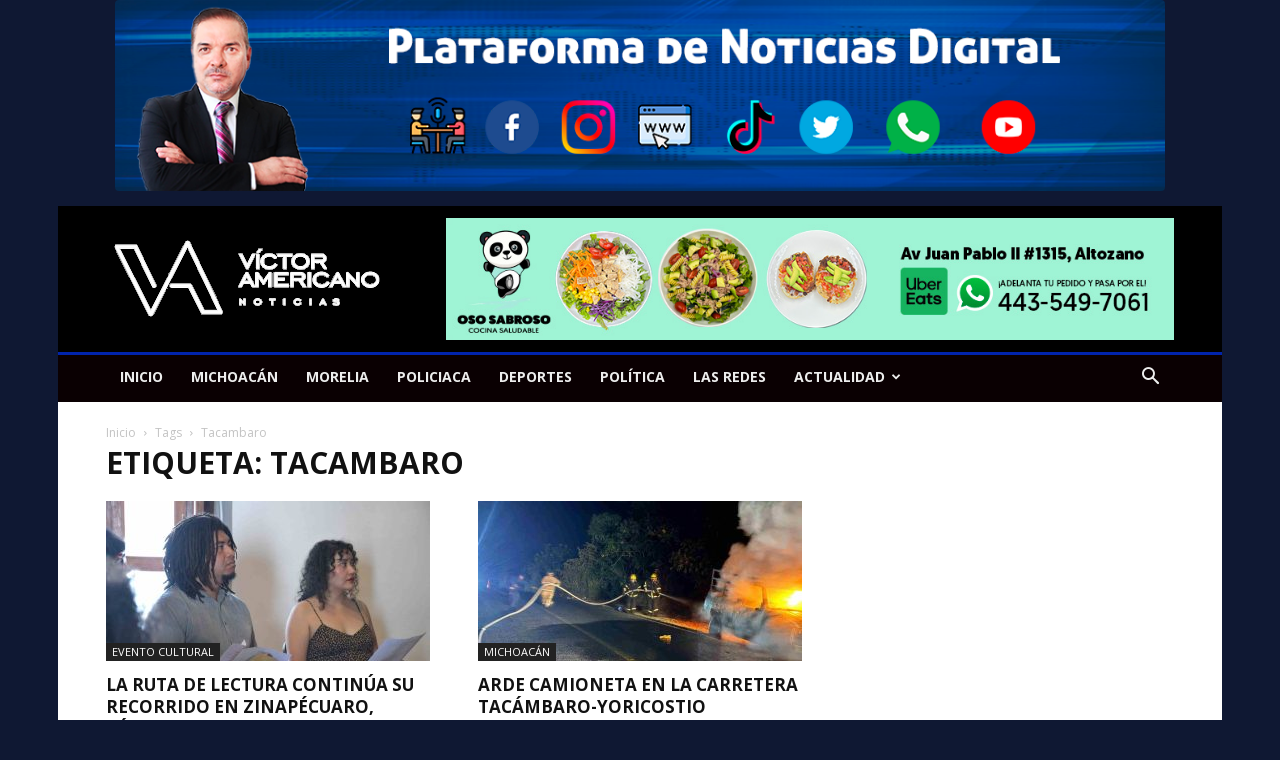

--- FILE ---
content_type: text/html; charset=UTF-8
request_url: https://americanovictor.com/tag/tacambaro/
body_size: 22540
content:
<!doctype html >
<!--[if IE 8]>    <html class="ie8" lang="en"> <![endif]-->
<!--[if IE 9]>    <html class="ie9" lang="en"> <![endif]-->
<!--[if gt IE 8]><!--> <html lang="es"> <!--<![endif]-->
<head>
    <title>Tacambaro | Americano Victor</title>
    <meta charset="UTF-8" />
    <meta name="viewport" content="width=device-width, initial-scale=1.0">
    <link rel="pingback" href="https://americanovictor.com/xmlrpc.php" />
    <meta name='robots' content='max-image-preview:large' />
	<style>img:is([sizes="auto" i], [sizes^="auto," i]) { contain-intrinsic-size: 3000px 1500px }</style>
	<link rel="icon" type="image/png" href="https://americanovictor.com/hemeroteca/wp-content/uploads/2015/12/FAVICON-black2.png"><link rel='dns-prefetch' href='//www.googletagmanager.com' />
<link rel='dns-prefetch' href='//fonts.googleapis.com' />
<link rel="alternate" type="application/rss+xml" title="Americano Victor &raquo; Feed" href="https://americanovictor.com/feed/" />
<link rel="alternate" type="application/rss+xml" title="Americano Victor &raquo; RSS de los comentarios" href="https://americanovictor.com/comments/feed/" />
<link rel="alternate" type="application/rss+xml" title="Americano Victor &raquo; Tacambaro RSS de la etiqueta" href="https://americanovictor.com/tag/tacambaro/feed/" />
<script type="text/javascript">
/* <![CDATA[ */
window._wpemojiSettings = {"baseUrl":"https:\/\/s.w.org\/images\/core\/emoji\/16.0.1\/72x72\/","ext":".png","svgUrl":"https:\/\/s.w.org\/images\/core\/emoji\/16.0.1\/svg\/","svgExt":".svg","source":{"concatemoji":"https:\/\/americanovictor.com\/wp-includes\/js\/wp-emoji-release.min.js?ver=99f6da99b9ae90bbc9f8c429f8ddf20c"}};
/*! This file is auto-generated */
!function(s,n){var o,i,e;function c(e){try{var t={supportTests:e,timestamp:(new Date).valueOf()};sessionStorage.setItem(o,JSON.stringify(t))}catch(e){}}function p(e,t,n){e.clearRect(0,0,e.canvas.width,e.canvas.height),e.fillText(t,0,0);var t=new Uint32Array(e.getImageData(0,0,e.canvas.width,e.canvas.height).data),a=(e.clearRect(0,0,e.canvas.width,e.canvas.height),e.fillText(n,0,0),new Uint32Array(e.getImageData(0,0,e.canvas.width,e.canvas.height).data));return t.every(function(e,t){return e===a[t]})}function u(e,t){e.clearRect(0,0,e.canvas.width,e.canvas.height),e.fillText(t,0,0);for(var n=e.getImageData(16,16,1,1),a=0;a<n.data.length;a++)if(0!==n.data[a])return!1;return!0}function f(e,t,n,a){switch(t){case"flag":return n(e,"\ud83c\udff3\ufe0f\u200d\u26a7\ufe0f","\ud83c\udff3\ufe0f\u200b\u26a7\ufe0f")?!1:!n(e,"\ud83c\udde8\ud83c\uddf6","\ud83c\udde8\u200b\ud83c\uddf6")&&!n(e,"\ud83c\udff4\udb40\udc67\udb40\udc62\udb40\udc65\udb40\udc6e\udb40\udc67\udb40\udc7f","\ud83c\udff4\u200b\udb40\udc67\u200b\udb40\udc62\u200b\udb40\udc65\u200b\udb40\udc6e\u200b\udb40\udc67\u200b\udb40\udc7f");case"emoji":return!a(e,"\ud83e\udedf")}return!1}function g(e,t,n,a){var r="undefined"!=typeof WorkerGlobalScope&&self instanceof WorkerGlobalScope?new OffscreenCanvas(300,150):s.createElement("canvas"),o=r.getContext("2d",{willReadFrequently:!0}),i=(o.textBaseline="top",o.font="600 32px Arial",{});return e.forEach(function(e){i[e]=t(o,e,n,a)}),i}function t(e){var t=s.createElement("script");t.src=e,t.defer=!0,s.head.appendChild(t)}"undefined"!=typeof Promise&&(o="wpEmojiSettingsSupports",i=["flag","emoji"],n.supports={everything:!0,everythingExceptFlag:!0},e=new Promise(function(e){s.addEventListener("DOMContentLoaded",e,{once:!0})}),new Promise(function(t){var n=function(){try{var e=JSON.parse(sessionStorage.getItem(o));if("object"==typeof e&&"number"==typeof e.timestamp&&(new Date).valueOf()<e.timestamp+604800&&"object"==typeof e.supportTests)return e.supportTests}catch(e){}return null}();if(!n){if("undefined"!=typeof Worker&&"undefined"!=typeof OffscreenCanvas&&"undefined"!=typeof URL&&URL.createObjectURL&&"undefined"!=typeof Blob)try{var e="postMessage("+g.toString()+"("+[JSON.stringify(i),f.toString(),p.toString(),u.toString()].join(",")+"));",a=new Blob([e],{type:"text/javascript"}),r=new Worker(URL.createObjectURL(a),{name:"wpTestEmojiSupports"});return void(r.onmessage=function(e){c(n=e.data),r.terminate(),t(n)})}catch(e){}c(n=g(i,f,p,u))}t(n)}).then(function(e){for(var t in e)n.supports[t]=e[t],n.supports.everything=n.supports.everything&&n.supports[t],"flag"!==t&&(n.supports.everythingExceptFlag=n.supports.everythingExceptFlag&&n.supports[t]);n.supports.everythingExceptFlag=n.supports.everythingExceptFlag&&!n.supports.flag,n.DOMReady=!1,n.readyCallback=function(){n.DOMReady=!0}}).then(function(){return e}).then(function(){var e;n.supports.everything||(n.readyCallback(),(e=n.source||{}).concatemoji?t(e.concatemoji):e.wpemoji&&e.twemoji&&(t(e.twemoji),t(e.wpemoji)))}))}((window,document),window._wpemojiSettings);
/* ]]> */
</script>
<style id='wp-emoji-styles-inline-css' type='text/css'>

	img.wp-smiley, img.emoji {
		display: inline !important;
		border: none !important;
		box-shadow: none !important;
		height: 1em !important;
		width: 1em !important;
		margin: 0 0.07em !important;
		vertical-align: -0.1em !important;
		background: none !important;
		padding: 0 !important;
	}
</style>
<link rel='stylesheet' id='wp-block-library-css' href='https://americanovictor.com/wp-includes/css/dist/block-library/style.min.css?ver=99f6da99b9ae90bbc9f8c429f8ddf20c' type='text/css' media='all' />
<style id='classic-theme-styles-inline-css' type='text/css'>
/*! This file is auto-generated */
.wp-block-button__link{color:#fff;background-color:#32373c;border-radius:9999px;box-shadow:none;text-decoration:none;padding:calc(.667em + 2px) calc(1.333em + 2px);font-size:1.125em}.wp-block-file__button{background:#32373c;color:#fff;text-decoration:none}
</style>
<style id='global-styles-inline-css' type='text/css'>
:root{--wp--preset--aspect-ratio--square: 1;--wp--preset--aspect-ratio--4-3: 4/3;--wp--preset--aspect-ratio--3-4: 3/4;--wp--preset--aspect-ratio--3-2: 3/2;--wp--preset--aspect-ratio--2-3: 2/3;--wp--preset--aspect-ratio--16-9: 16/9;--wp--preset--aspect-ratio--9-16: 9/16;--wp--preset--color--black: #000000;--wp--preset--color--cyan-bluish-gray: #abb8c3;--wp--preset--color--white: #ffffff;--wp--preset--color--pale-pink: #f78da7;--wp--preset--color--vivid-red: #cf2e2e;--wp--preset--color--luminous-vivid-orange: #ff6900;--wp--preset--color--luminous-vivid-amber: #fcb900;--wp--preset--color--light-green-cyan: #7bdcb5;--wp--preset--color--vivid-green-cyan: #00d084;--wp--preset--color--pale-cyan-blue: #8ed1fc;--wp--preset--color--vivid-cyan-blue: #0693e3;--wp--preset--color--vivid-purple: #9b51e0;--wp--preset--gradient--vivid-cyan-blue-to-vivid-purple: linear-gradient(135deg,rgba(6,147,227,1) 0%,rgb(155,81,224) 100%);--wp--preset--gradient--light-green-cyan-to-vivid-green-cyan: linear-gradient(135deg,rgb(122,220,180) 0%,rgb(0,208,130) 100%);--wp--preset--gradient--luminous-vivid-amber-to-luminous-vivid-orange: linear-gradient(135deg,rgba(252,185,0,1) 0%,rgba(255,105,0,1) 100%);--wp--preset--gradient--luminous-vivid-orange-to-vivid-red: linear-gradient(135deg,rgba(255,105,0,1) 0%,rgb(207,46,46) 100%);--wp--preset--gradient--very-light-gray-to-cyan-bluish-gray: linear-gradient(135deg,rgb(238,238,238) 0%,rgb(169,184,195) 100%);--wp--preset--gradient--cool-to-warm-spectrum: linear-gradient(135deg,rgb(74,234,220) 0%,rgb(151,120,209) 20%,rgb(207,42,186) 40%,rgb(238,44,130) 60%,rgb(251,105,98) 80%,rgb(254,248,76) 100%);--wp--preset--gradient--blush-light-purple: linear-gradient(135deg,rgb(255,206,236) 0%,rgb(152,150,240) 100%);--wp--preset--gradient--blush-bordeaux: linear-gradient(135deg,rgb(254,205,165) 0%,rgb(254,45,45) 50%,rgb(107,0,62) 100%);--wp--preset--gradient--luminous-dusk: linear-gradient(135deg,rgb(255,203,112) 0%,rgb(199,81,192) 50%,rgb(65,88,208) 100%);--wp--preset--gradient--pale-ocean: linear-gradient(135deg,rgb(255,245,203) 0%,rgb(182,227,212) 50%,rgb(51,167,181) 100%);--wp--preset--gradient--electric-grass: linear-gradient(135deg,rgb(202,248,128) 0%,rgb(113,206,126) 100%);--wp--preset--gradient--midnight: linear-gradient(135deg,rgb(2,3,129) 0%,rgb(40,116,252) 100%);--wp--preset--font-size--small: 11px;--wp--preset--font-size--medium: 20px;--wp--preset--font-size--large: 32px;--wp--preset--font-size--x-large: 42px;--wp--preset--font-size--regular: 15px;--wp--preset--font-size--larger: 50px;--wp--preset--spacing--20: 0.44rem;--wp--preset--spacing--30: 0.67rem;--wp--preset--spacing--40: 1rem;--wp--preset--spacing--50: 1.5rem;--wp--preset--spacing--60: 2.25rem;--wp--preset--spacing--70: 3.38rem;--wp--preset--spacing--80: 5.06rem;--wp--preset--shadow--natural: 6px 6px 9px rgba(0, 0, 0, 0.2);--wp--preset--shadow--deep: 12px 12px 50px rgba(0, 0, 0, 0.4);--wp--preset--shadow--sharp: 6px 6px 0px rgba(0, 0, 0, 0.2);--wp--preset--shadow--outlined: 6px 6px 0px -3px rgba(255, 255, 255, 1), 6px 6px rgba(0, 0, 0, 1);--wp--preset--shadow--crisp: 6px 6px 0px rgba(0, 0, 0, 1);}:where(.is-layout-flex){gap: 0.5em;}:where(.is-layout-grid){gap: 0.5em;}body .is-layout-flex{display: flex;}.is-layout-flex{flex-wrap: wrap;align-items: center;}.is-layout-flex > :is(*, div){margin: 0;}body .is-layout-grid{display: grid;}.is-layout-grid > :is(*, div){margin: 0;}:where(.wp-block-columns.is-layout-flex){gap: 2em;}:where(.wp-block-columns.is-layout-grid){gap: 2em;}:where(.wp-block-post-template.is-layout-flex){gap: 1.25em;}:where(.wp-block-post-template.is-layout-grid){gap: 1.25em;}.has-black-color{color: var(--wp--preset--color--black) !important;}.has-cyan-bluish-gray-color{color: var(--wp--preset--color--cyan-bluish-gray) !important;}.has-white-color{color: var(--wp--preset--color--white) !important;}.has-pale-pink-color{color: var(--wp--preset--color--pale-pink) !important;}.has-vivid-red-color{color: var(--wp--preset--color--vivid-red) !important;}.has-luminous-vivid-orange-color{color: var(--wp--preset--color--luminous-vivid-orange) !important;}.has-luminous-vivid-amber-color{color: var(--wp--preset--color--luminous-vivid-amber) !important;}.has-light-green-cyan-color{color: var(--wp--preset--color--light-green-cyan) !important;}.has-vivid-green-cyan-color{color: var(--wp--preset--color--vivid-green-cyan) !important;}.has-pale-cyan-blue-color{color: var(--wp--preset--color--pale-cyan-blue) !important;}.has-vivid-cyan-blue-color{color: var(--wp--preset--color--vivid-cyan-blue) !important;}.has-vivid-purple-color{color: var(--wp--preset--color--vivid-purple) !important;}.has-black-background-color{background-color: var(--wp--preset--color--black) !important;}.has-cyan-bluish-gray-background-color{background-color: var(--wp--preset--color--cyan-bluish-gray) !important;}.has-white-background-color{background-color: var(--wp--preset--color--white) !important;}.has-pale-pink-background-color{background-color: var(--wp--preset--color--pale-pink) !important;}.has-vivid-red-background-color{background-color: var(--wp--preset--color--vivid-red) !important;}.has-luminous-vivid-orange-background-color{background-color: var(--wp--preset--color--luminous-vivid-orange) !important;}.has-luminous-vivid-amber-background-color{background-color: var(--wp--preset--color--luminous-vivid-amber) !important;}.has-light-green-cyan-background-color{background-color: var(--wp--preset--color--light-green-cyan) !important;}.has-vivid-green-cyan-background-color{background-color: var(--wp--preset--color--vivid-green-cyan) !important;}.has-pale-cyan-blue-background-color{background-color: var(--wp--preset--color--pale-cyan-blue) !important;}.has-vivid-cyan-blue-background-color{background-color: var(--wp--preset--color--vivid-cyan-blue) !important;}.has-vivid-purple-background-color{background-color: var(--wp--preset--color--vivid-purple) !important;}.has-black-border-color{border-color: var(--wp--preset--color--black) !important;}.has-cyan-bluish-gray-border-color{border-color: var(--wp--preset--color--cyan-bluish-gray) !important;}.has-white-border-color{border-color: var(--wp--preset--color--white) !important;}.has-pale-pink-border-color{border-color: var(--wp--preset--color--pale-pink) !important;}.has-vivid-red-border-color{border-color: var(--wp--preset--color--vivid-red) !important;}.has-luminous-vivid-orange-border-color{border-color: var(--wp--preset--color--luminous-vivid-orange) !important;}.has-luminous-vivid-amber-border-color{border-color: var(--wp--preset--color--luminous-vivid-amber) !important;}.has-light-green-cyan-border-color{border-color: var(--wp--preset--color--light-green-cyan) !important;}.has-vivid-green-cyan-border-color{border-color: var(--wp--preset--color--vivid-green-cyan) !important;}.has-pale-cyan-blue-border-color{border-color: var(--wp--preset--color--pale-cyan-blue) !important;}.has-vivid-cyan-blue-border-color{border-color: var(--wp--preset--color--vivid-cyan-blue) !important;}.has-vivid-purple-border-color{border-color: var(--wp--preset--color--vivid-purple) !important;}.has-vivid-cyan-blue-to-vivid-purple-gradient-background{background: var(--wp--preset--gradient--vivid-cyan-blue-to-vivid-purple) !important;}.has-light-green-cyan-to-vivid-green-cyan-gradient-background{background: var(--wp--preset--gradient--light-green-cyan-to-vivid-green-cyan) !important;}.has-luminous-vivid-amber-to-luminous-vivid-orange-gradient-background{background: var(--wp--preset--gradient--luminous-vivid-amber-to-luminous-vivid-orange) !important;}.has-luminous-vivid-orange-to-vivid-red-gradient-background{background: var(--wp--preset--gradient--luminous-vivid-orange-to-vivid-red) !important;}.has-very-light-gray-to-cyan-bluish-gray-gradient-background{background: var(--wp--preset--gradient--very-light-gray-to-cyan-bluish-gray) !important;}.has-cool-to-warm-spectrum-gradient-background{background: var(--wp--preset--gradient--cool-to-warm-spectrum) !important;}.has-blush-light-purple-gradient-background{background: var(--wp--preset--gradient--blush-light-purple) !important;}.has-blush-bordeaux-gradient-background{background: var(--wp--preset--gradient--blush-bordeaux) !important;}.has-luminous-dusk-gradient-background{background: var(--wp--preset--gradient--luminous-dusk) !important;}.has-pale-ocean-gradient-background{background: var(--wp--preset--gradient--pale-ocean) !important;}.has-electric-grass-gradient-background{background: var(--wp--preset--gradient--electric-grass) !important;}.has-midnight-gradient-background{background: var(--wp--preset--gradient--midnight) !important;}.has-small-font-size{font-size: var(--wp--preset--font-size--small) !important;}.has-medium-font-size{font-size: var(--wp--preset--font-size--medium) !important;}.has-large-font-size{font-size: var(--wp--preset--font-size--large) !important;}.has-x-large-font-size{font-size: var(--wp--preset--font-size--x-large) !important;}
:where(.wp-block-post-template.is-layout-flex){gap: 1.25em;}:where(.wp-block-post-template.is-layout-grid){gap: 1.25em;}
:where(.wp-block-columns.is-layout-flex){gap: 2em;}:where(.wp-block-columns.is-layout-grid){gap: 2em;}
:root :where(.wp-block-pullquote){font-size: 1.5em;line-height: 1.6;}
</style>
<link rel='stylesheet' id='td-plugin-multi-purpose-css' href='https://americanovictor.com/wp-content/plugins/td-composer/td-multi-purpose/style.css?ver=61179afdbbd6a8d8c8a7f82ae3fcd87d' type='text/css' media='all' />
<link rel='stylesheet' id='google-fonts-style-css' href='https://fonts.googleapis.com/css?family=Open+Sans%3A300italic%2C400%2C400italic%2C600%2C600italic%2C700%7CRoboto%3A300%2C400%2C400italic%2C500%2C500italic%2C700%2C900&#038;ver=9.7.3' type='text/css' media='all' />
<link rel='stylesheet' id='td-theme-css' href='https://americanovictor.com/wp-content/themes/Newspaper/style.css?ver=9.7.3' type='text/css' media='all' />
<style id='td-theme-inline-css' type='text/css'>
    
        @media (max-width: 767px) {
            .td-header-desktop-wrap {
                display: none;
            }
        }
        @media (min-width: 767px) {
            .td-header-mobile-wrap {
                display: none;
            }
        }
    
	
</style>
<link rel='stylesheet' id='js_composer_front-css' href='https://americanovictor.com/wp-content/plugins/js_composer/assets/css/js_composer.min.css?ver=7.9' type='text/css' media='all' />
<link rel='stylesheet' id='td-legacy-framework-front-style-css' href='https://americanovictor.com/wp-content/plugins/td-composer/legacy/Newspaper/assets/css/td_legacy_main.css?ver=61179afdbbd6a8d8c8a7f82ae3fcd87d' type='text/css' media='all' />
<link rel='stylesheet' id='td-theme-demo-style-css' href='https://americanovictor.com/wp-content/plugins/td-composer/legacy/Newspaper/includes/demos/local_news/demo_style.css?ver=9.7.3' type='text/css' media='all' />
<script type="text/javascript" src="https://americanovictor.com/wp-includes/js/jquery/jquery.min.js?ver=3.7.1" id="jquery-core-js"></script>
<script type="text/javascript" src="https://americanovictor.com/wp-includes/js/jquery/jquery-migrate.min.js?ver=3.4.1" id="jquery-migrate-js"></script>

<!-- Google tag (gtag.js) snippet added by Site Kit -->
<!-- Fragmento de código de Google Analytics añadido por Site Kit -->
<script type="text/javascript" src="https://www.googletagmanager.com/gtag/js?id=GT-T9K64FZX" id="google_gtagjs-js" async></script>
<script type="text/javascript" id="google_gtagjs-js-after">
/* <![CDATA[ */
window.dataLayer = window.dataLayer || [];function gtag(){dataLayer.push(arguments);}
gtag("set","linker",{"domains":["americanovictor.com"]});
gtag("js", new Date());
gtag("set", "developer_id.dZTNiMT", true);
gtag("config", "GT-T9K64FZX");
 window._googlesitekit = window._googlesitekit || {}; window._googlesitekit.throttledEvents = []; window._googlesitekit.gtagEvent = (name, data) => { var key = JSON.stringify( { name, data } ); if ( !! window._googlesitekit.throttledEvents[ key ] ) { return; } window._googlesitekit.throttledEvents[ key ] = true; setTimeout( () => { delete window._googlesitekit.throttledEvents[ key ]; }, 5 ); gtag( "event", name, { ...data, event_source: "site-kit" } ); }; 
/* ]]> */
</script>
<script></script><link rel="https://api.w.org/" href="https://americanovictor.com/wp-json/" /><link rel="alternate" title="JSON" type="application/json" href="https://americanovictor.com/wp-json/wp/v2/tags/956" /><link rel="EditURI" type="application/rsd+xml" title="RSD" href="https://americanovictor.com/xmlrpc.php?rsd" />
<meta name="generator" content="Site Kit by Google 1.170.0" /><!--[if lt IE 9]><script src="https://cdnjs.cloudflare.com/ajax/libs/html5shiv/3.7.3/html5shiv.js"></script><![endif]-->
    			<script>
				window.tdwGlobal = {"adminUrl":"https:\/\/americanovictor.com\/wp-admin\/","wpRestNonce":"c4ed1c1d05","wpRestUrl":"https:\/\/americanovictor.com\/wp-json\/","permalinkStructure":"\/%postname%\/"};
			</script>
			<meta name="generator" content="Powered by WPBakery Page Builder - drag and drop page builder for WordPress."/>

<!-- JS generated by theme -->

<script>
    
    

	    var tdBlocksArray = []; //here we store all the items for the current page

	    //td_block class - each ajax block uses a object of this class for requests
	    function tdBlock() {
		    this.id = '';
		    this.block_type = 1; //block type id (1-234 etc)
		    this.atts = '';
		    this.td_column_number = '';
		    this.td_current_page = 1; //
		    this.post_count = 0; //from wp
		    this.found_posts = 0; //from wp
		    this.max_num_pages = 0; //from wp
		    this.td_filter_value = ''; //current live filter value
		    this.is_ajax_running = false;
		    this.td_user_action = ''; // load more or infinite loader (used by the animation)
		    this.header_color = '';
		    this.ajax_pagination_infinite_stop = ''; //show load more at page x
	    }


        // td_js_generator - mini detector
        (function(){
            var htmlTag = document.getElementsByTagName("html")[0];

	        if ( navigator.userAgent.indexOf("MSIE 10.0") > -1 ) {
                htmlTag.className += ' ie10';
            }

            if ( !!navigator.userAgent.match(/Trident.*rv\:11\./) ) {
                htmlTag.className += ' ie11';
            }

	        if ( navigator.userAgent.indexOf("Edge") > -1 ) {
                htmlTag.className += ' ieEdge';
            }

            if ( /(iPad|iPhone|iPod)/g.test(navigator.userAgent) ) {
                htmlTag.className += ' td-md-is-ios';
            }

            var user_agent = navigator.userAgent.toLowerCase();
            if ( user_agent.indexOf("android") > -1 ) {
                htmlTag.className += ' td-md-is-android';
            }

            if ( -1 !== navigator.userAgent.indexOf('Mac OS X')  ) {
                htmlTag.className += ' td-md-is-os-x';
            }

            if ( /chrom(e|ium)/.test(navigator.userAgent.toLowerCase()) ) {
               htmlTag.className += ' td-md-is-chrome';
            }

            if ( -1 !== navigator.userAgent.indexOf('Firefox') ) {
                htmlTag.className += ' td-md-is-firefox';
            }

            if ( -1 !== navigator.userAgent.indexOf('Safari') && -1 === navigator.userAgent.indexOf('Chrome') ) {
                htmlTag.className += ' td-md-is-safari';
            }

            if( -1 !== navigator.userAgent.indexOf('IEMobile') ){
                htmlTag.className += ' td-md-is-iemobile';
            }

        })();




        var tdLocalCache = {};

        ( function () {
            "use strict";

            tdLocalCache = {
                data: {},
                remove: function (resource_id) {
                    delete tdLocalCache.data[resource_id];
                },
                exist: function (resource_id) {
                    return tdLocalCache.data.hasOwnProperty(resource_id) && tdLocalCache.data[resource_id] !== null;
                },
                get: function (resource_id) {
                    return tdLocalCache.data[resource_id];
                },
                set: function (resource_id, cachedData) {
                    tdLocalCache.remove(resource_id);
                    tdLocalCache.data[resource_id] = cachedData;
                }
            };
        })();

    
    
var td_viewport_interval_list=[{"limitBottom":767,"sidebarWidth":228},{"limitBottom":1018,"sidebarWidth":300},{"limitBottom":1140,"sidebarWidth":324}];
var tdc_is_installed="yes";
var td_ajax_url="https:\/\/americanovictor.com\/wp-admin\/admin-ajax.php?td_theme_name=Newspaper&v=9.7.3";
var td_get_template_directory_uri="https:\/\/americanovictor.com\/wp-content\/plugins\/td-composer\/legacy\/common";
var tds_snap_menu="smart_snap_always";
var tds_logo_on_sticky="show";
var tds_header_style="3";
var td_please_wait="Por favor espere";
var td_email_user_pass_incorrect="Usuario o contrase\u00f1a incorrecta!";
var td_email_user_incorrect="Email o usuario incorrecto!";
var td_email_incorrect="Email incorrecto!";
var tds_more_articles_on_post_enable="";
var tds_more_articles_on_post_time_to_wait="";
var tds_more_articles_on_post_pages_distance_from_top=0;
var tds_theme_color_site_wide="#0124ad";
var tds_smart_sidebar="enabled";
var tdThemeName="Newspaper";
var td_magnific_popup_translation_tPrev="Anterior (Left arrow key)";
var td_magnific_popup_translation_tNext="Siguiente (Right arrow key)";
var td_magnific_popup_translation_tCounter="%curr% of %total%";
var td_magnific_popup_translation_ajax_tError="El contenido de %url% no pudo ser cargado.";
var td_magnific_popup_translation_image_tError="La imagen #%curr% no podr\u00e1 ser cargada";
var tdBlockNonce="92663268a5";
var tdDateNamesI18n={"month_names":["enero","febrero","marzo","abril","mayo","junio","julio","agosto","septiembre","octubre","noviembre","diciembre"],"month_names_short":["Ene","Feb","Mar","Abr","May","Jun","Jul","Ago","Sep","Oct","Nov","Dic"],"day_names":["domingo","lunes","martes","mi\u00e9rcoles","jueves","viernes","s\u00e1bado"],"day_names_short":["dom","lun","mar","mi\u00e9","jue","vie","s\u00e1b"]};
var td_ad_background_click_link="";
var td_ad_background_click_target="";
</script>


<!-- Header style compiled by theme -->

<style>
    

body {
	background-color:#0f1833;
}
.td-header-wrap .black-menu .sf-menu > .current-menu-item > a,
    .td-header-wrap .black-menu .sf-menu > .current-menu-ancestor > a,
    .td-header-wrap .black-menu .sf-menu > .current-category-ancestor > a,
    .td-header-wrap .black-menu .sf-menu > li > a:hover,
    .td-header-wrap .black-menu .sf-menu > .sfHover > a,
    .td-header-style-12 .td-header-menu-wrap-full,
    .sf-menu > .current-menu-item > a:after,
    .sf-menu > .current-menu-ancestor > a:after,
    .sf-menu > .current-category-ancestor > a:after,
    .sf-menu > li:hover > a:after,
    .sf-menu > .sfHover > a:after,
    .td-header-style-12 .td-affix,
    .header-search-wrap .td-drop-down-search:after,
    .header-search-wrap .td-drop-down-search .btn:hover,
    input[type=submit]:hover,
    .td-read-more a,
    .td-post-category:hover,
    .td-grid-style-1.td-hover-1 .td-big-grid-post:hover .td-post-category,
    .td-grid-style-5.td-hover-1 .td-big-grid-post:hover .td-post-category,
    .td_top_authors .td-active .td-author-post-count,
    .td_top_authors .td-active .td-author-comments-count,
    .td_top_authors .td_mod_wrap:hover .td-author-post-count,
    .td_top_authors .td_mod_wrap:hover .td-author-comments-count,
    .td-404-sub-sub-title a:hover,
    .td-search-form-widget .wpb_button:hover,
    .td-rating-bar-wrap div,
    .td_category_template_3 .td-current-sub-category,
    .dropcap,
    .td_wrapper_video_playlist .td_video_controls_playlist_wrapper,
    .wpb_default,
    .wpb_default:hover,
    .td-left-smart-list:hover,
    .td-right-smart-list:hover,
    .woocommerce-checkout .woocommerce input.button:hover,
    .woocommerce-page .woocommerce a.button:hover,
    .woocommerce-account div.woocommerce .button:hover,
    #bbpress-forums button:hover,
    .bbp_widget_login .button:hover,
    .td-footer-wrapper .td-post-category,
    .td-footer-wrapper .widget_product_search input[type="submit"]:hover,
    .woocommerce .product a.button:hover,
    .woocommerce .product #respond input#submit:hover,
    .woocommerce .checkout input#place_order:hover,
    .woocommerce .woocommerce.widget .button:hover,
    .single-product .product .summary .cart .button:hover,
    .woocommerce-cart .woocommerce table.cart .button:hover,
    .woocommerce-cart .woocommerce .shipping-calculator-form .button:hover,
    .td-next-prev-wrap a:hover,
    .td-load-more-wrap a:hover,
    .td-post-small-box a:hover,
    .page-nav .current,
    .page-nav:first-child > div,
    .td_category_template_8 .td-category-header .td-category a.td-current-sub-category,
    .td_category_template_4 .td-category-siblings .td-category a:hover,
    #bbpress-forums .bbp-pagination .current,
    #bbpress-forums #bbp-single-user-details #bbp-user-navigation li.current a,
    .td-theme-slider:hover .slide-meta-cat a,
    a.vc_btn-black:hover,
    .td-trending-now-wrapper:hover .td-trending-now-title,
    .td-scroll-up,
    .td-smart-list-button:hover,
    .td-weather-information:before,
    .td-weather-week:before,
    .td_block_exchange .td-exchange-header:before,
    .td_block_big_grid_9.td-grid-style-1 .td-post-category,
    .td_block_big_grid_9.td-grid-style-5 .td-post-category,
    .td-grid-style-6.td-hover-1 .td-module-thumb:after,
    .td-pulldown-syle-2 .td-subcat-dropdown ul:after,
    .td_block_template_9 .td-block-title:after,
    .td_block_template_15 .td-block-title:before,
    div.wpforms-container .wpforms-form div.wpforms-submit-container button[type=submit] {
        background-color: #0124ad;
    }

    .td_block_template_4 .td-related-title .td-cur-simple-item:before {
        border-color: #0124ad transparent transparent transparent !important;
    }

    .woocommerce .woocommerce-message .button:hover,
    .woocommerce .woocommerce-error .button:hover,
    .woocommerce .woocommerce-info .button:hover {
        background-color: #0124ad !important;
    }
    
    
    .td_block_template_4 .td-related-title .td-cur-simple-item,
    .td_block_template_3 .td-related-title .td-cur-simple-item,
    .td_block_template_9 .td-related-title:after {
        background-color: #0124ad;
    }

    .woocommerce .product .onsale,
    .woocommerce.widget .ui-slider .ui-slider-handle {
        background: none #0124ad;
    }

    .woocommerce.widget.widget_layered_nav_filters ul li a {
        background: none repeat scroll 0 0 #0124ad !important;
    }

    a,
    cite a:hover,
    .td_mega_menu_sub_cats .cur-sub-cat,
    .td-mega-span h3 a:hover,
    .td_mod_mega_menu:hover .entry-title a,
    .header-search-wrap .result-msg a:hover,
    .td-header-top-menu .td-drop-down-search .td_module_wrap:hover .entry-title a,
    .td-header-top-menu .td-icon-search:hover,
    .td-header-wrap .result-msg a:hover,
    .top-header-menu li a:hover,
    .top-header-menu .current-menu-item > a,
    .top-header-menu .current-menu-ancestor > a,
    .top-header-menu .current-category-ancestor > a,
    .td-social-icon-wrap > a:hover,
    .td-header-sp-top-widget .td-social-icon-wrap a:hover,
    .td-page-content blockquote p,
    .td-post-content blockquote p,
    .mce-content-body blockquote p,
    .comment-content blockquote p,
    .wpb_text_column blockquote p,
    .td_block_text_with_title blockquote p,
    .td_module_wrap:hover .entry-title a,
    .td-subcat-filter .td-subcat-list a:hover,
    .td-subcat-filter .td-subcat-dropdown a:hover,
    .td_quote_on_blocks,
    .dropcap2,
    .dropcap3,
    .td_top_authors .td-active .td-authors-name a,
    .td_top_authors .td_mod_wrap:hover .td-authors-name a,
    .td-post-next-prev-content a:hover,
    .author-box-wrap .td-author-social a:hover,
    .td-author-name a:hover,
    .td-author-url a:hover,
    .td_mod_related_posts:hover h3 > a,
    .td-post-template-11 .td-related-title .td-related-left:hover,
    .td-post-template-11 .td-related-title .td-related-right:hover,
    .td-post-template-11 .td-related-title .td-cur-simple-item,
    .td-post-template-11 .td_block_related_posts .td-next-prev-wrap a:hover,
    .comment-reply-link:hover,
    .logged-in-as a:hover,
    #cancel-comment-reply-link:hover,
    .td-search-query,
    .td-category-header .td-pulldown-category-filter-link:hover,
    .td-category-siblings .td-subcat-dropdown a:hover,
    .td-category-siblings .td-subcat-dropdown a.td-current-sub-category,
    .widget a:hover,
    .td_wp_recentcomments a:hover,
    .archive .widget_archive .current,
    .archive .widget_archive .current a,
    .widget_calendar tfoot a:hover,
    .woocommerce a.added_to_cart:hover,
    .woocommerce-account .woocommerce-MyAccount-navigation a:hover,
    #bbpress-forums li.bbp-header .bbp-reply-content span a:hover,
    #bbpress-forums .bbp-forum-freshness a:hover,
    #bbpress-forums .bbp-topic-freshness a:hover,
    #bbpress-forums .bbp-forums-list li a:hover,
    #bbpress-forums .bbp-forum-title:hover,
    #bbpress-forums .bbp-topic-permalink:hover,
    #bbpress-forums .bbp-topic-started-by a:hover,
    #bbpress-forums .bbp-topic-started-in a:hover,
    #bbpress-forums .bbp-body .super-sticky li.bbp-topic-title .bbp-topic-permalink,
    #bbpress-forums .bbp-body .sticky li.bbp-topic-title .bbp-topic-permalink,
    .widget_display_replies .bbp-author-name,
    .widget_display_topics .bbp-author-name,
    .footer-text-wrap .footer-email-wrap a,
    .td-subfooter-menu li a:hover,
    .footer-social-wrap a:hover,
    a.vc_btn-black:hover,
    .td-smart-list-dropdown-wrap .td-smart-list-button:hover,
    .td_module_17 .td-read-more a:hover,
    .td_module_18 .td-read-more a:hover,
    .td_module_19 .td-post-author-name a:hover,
    .td-instagram-user a,
    .td-pulldown-syle-2 .td-subcat-dropdown:hover .td-subcat-more span,
    .td-pulldown-syle-2 .td-subcat-dropdown:hover .td-subcat-more i,
    .td-pulldown-syle-3 .td-subcat-dropdown:hover .td-subcat-more span,
    .td-pulldown-syle-3 .td-subcat-dropdown:hover .td-subcat-more i,
    .td-block-title-wrap .td-wrapper-pulldown-filter .td-pulldown-filter-display-option:hover,
    .td-block-title-wrap .td-wrapper-pulldown-filter .td-pulldown-filter-display-option:hover i,
    .td-block-title-wrap .td-wrapper-pulldown-filter .td-pulldown-filter-link:hover,
    .td-block-title-wrap .td-wrapper-pulldown-filter .td-pulldown-filter-item .td-cur-simple-item,
    .td_block_template_2 .td-related-title .td-cur-simple-item,
    .td_block_template_5 .td-related-title .td-cur-simple-item,
    .td_block_template_6 .td-related-title .td-cur-simple-item,
    .td_block_template_7 .td-related-title .td-cur-simple-item,
    .td_block_template_8 .td-related-title .td-cur-simple-item,
    .td_block_template_9 .td-related-title .td-cur-simple-item,
    .td_block_template_10 .td-related-title .td-cur-simple-item,
    .td_block_template_11 .td-related-title .td-cur-simple-item,
    .td_block_template_12 .td-related-title .td-cur-simple-item,
    .td_block_template_13 .td-related-title .td-cur-simple-item,
    .td_block_template_14 .td-related-title .td-cur-simple-item,
    .td_block_template_15 .td-related-title .td-cur-simple-item,
    .td_block_template_16 .td-related-title .td-cur-simple-item,
    .td_block_template_17 .td-related-title .td-cur-simple-item,
    .td-theme-wrap .sf-menu ul .td-menu-item > a:hover,
    .td-theme-wrap .sf-menu ul .sfHover > a,
    .td-theme-wrap .sf-menu ul .current-menu-ancestor > a,
    .td-theme-wrap .sf-menu ul .current-category-ancestor > a,
    .td-theme-wrap .sf-menu ul .current-menu-item > a,
    .td_outlined_btn,
     .td_block_categories_tags .td-ct-item:hover {
        color: #0124ad;
    }

    a.vc_btn-black.vc_btn_square_outlined:hover,
    a.vc_btn-black.vc_btn_outlined:hover,
    .td-mega-menu-page .wpb_content_element ul li a:hover,
    .td-theme-wrap .td-aj-search-results .td_module_wrap:hover .entry-title a,
    .td-theme-wrap .header-search-wrap .result-msg a:hover {
        color: #0124ad !important;
    }

    .td-next-prev-wrap a:hover,
    .td-load-more-wrap a:hover,
    .td-post-small-box a:hover,
    .page-nav .current,
    .page-nav:first-child > div,
    .td_category_template_8 .td-category-header .td-category a.td-current-sub-category,
    .td_category_template_4 .td-category-siblings .td-category a:hover,
    #bbpress-forums .bbp-pagination .current,
    .post .td_quote_box,
    .page .td_quote_box,
    a.vc_btn-black:hover,
    .td_block_template_5 .td-block-title > *,
    .td_outlined_btn {
        border-color: #0124ad;
    }

    .td_wrapper_video_playlist .td_video_currently_playing:after {
        border-color: #0124ad !important;
    }

    .header-search-wrap .td-drop-down-search:before {
        border-color: transparent transparent #0124ad transparent;
    }

    .block-title > span,
    .block-title > a,
    .block-title > label,
    .widgettitle,
    .widgettitle:after,
    .td-trending-now-title,
    .td-trending-now-wrapper:hover .td-trending-now-title,
    .wpb_tabs li.ui-tabs-active a,
    .wpb_tabs li:hover a,
    .vc_tta-container .vc_tta-color-grey.vc_tta-tabs-position-top.vc_tta-style-classic .vc_tta-tabs-container .vc_tta-tab.vc_active > a,
    .vc_tta-container .vc_tta-color-grey.vc_tta-tabs-position-top.vc_tta-style-classic .vc_tta-tabs-container .vc_tta-tab:hover > a,
    .td_block_template_1 .td-related-title .td-cur-simple-item,
    .woocommerce .product .products h2:not(.woocommerce-loop-product__title),
    .td-subcat-filter .td-subcat-dropdown:hover .td-subcat-more, 
    .td_3D_btn,
    .td_shadow_btn,
    .td_default_btn,
    .td_round_btn, 
    .td_outlined_btn:hover {
    	background-color: #0124ad;
    }

    .woocommerce div.product .woocommerce-tabs ul.tabs li.active {
    	background-color: #0124ad !important;
    }

    .block-title,
    .td_block_template_1 .td-related-title,
    .wpb_tabs .wpb_tabs_nav,
    .vc_tta-container .vc_tta-color-grey.vc_tta-tabs-position-top.vc_tta-style-classic .vc_tta-tabs-container,
    .woocommerce div.product .woocommerce-tabs ul.tabs:before {
        border-color: #0124ad;
    }
    .td_block_wrap .td-subcat-item a.td-cur-simple-item {
	    color: #0124ad;
	}


    
    .td-grid-style-4 .entry-title
    {
        background-color: rgba(1, 36, 173, 0.7);
    }

    
    .block-title > span,
    .block-title > span > a,
    .block-title > a,
    .block-title > label,
    .widgettitle,
    .widgettitle:after,
    .td-trending-now-title,
    .td-trending-now-wrapper:hover .td-trending-now-title,
    .wpb_tabs li.ui-tabs-active a,
    .wpb_tabs li:hover a,
    .vc_tta-container .vc_tta-color-grey.vc_tta-tabs-position-top.vc_tta-style-classic .vc_tta-tabs-container .vc_tta-tab.vc_active > a,
    .vc_tta-container .vc_tta-color-grey.vc_tta-tabs-position-top.vc_tta-style-classic .vc_tta-tabs-container .vc_tta-tab:hover > a,
    .td_block_template_1 .td-related-title .td-cur-simple-item,
    .woocommerce .product .products h2:not(.woocommerce-loop-product__title),
    .td-subcat-filter .td-subcat-dropdown:hover .td-subcat-more,
    .td-weather-information:before,
    .td-weather-week:before,
    .td_block_exchange .td-exchange-header:before,
    .td-theme-wrap .td_block_template_3 .td-block-title > *,
    .td-theme-wrap .td_block_template_4 .td-block-title > *,
    .td-theme-wrap .td_block_template_7 .td-block-title > *,
    .td-theme-wrap .td_block_template_9 .td-block-title:after,
    .td-theme-wrap .td_block_template_10 .td-block-title::before,
    .td-theme-wrap .td_block_template_11 .td-block-title::before,
    .td-theme-wrap .td_block_template_11 .td-block-title::after,
    .td-theme-wrap .td_block_template_14 .td-block-title,
    .td-theme-wrap .td_block_template_15 .td-block-title:before,
    .td-theme-wrap .td_block_template_17 .td-block-title:before {
        background-color: #424242;
    }

    .woocommerce div.product .woocommerce-tabs ul.tabs li.active {
    	background-color: #424242 !important;
    }

    .block-title,
    .td_block_template_1 .td-related-title,
    .wpb_tabs .wpb_tabs_nav,
    .vc_tta-container .vc_tta-color-grey.vc_tta-tabs-position-top.vc_tta-style-classic .vc_tta-tabs-container,
    .woocommerce div.product .woocommerce-tabs ul.tabs:before,
    .td-theme-wrap .td_block_template_5 .td-block-title > *,
    .td-theme-wrap .td_block_template_17 .td-block-title,
    .td-theme-wrap .td_block_template_17 .td-block-title::before {
        border-color: #424242;
    }

    .td-theme-wrap .td_block_template_4 .td-block-title > *:before,
    .td-theme-wrap .td_block_template_17 .td-block-title::after {
        border-color: #424242 transparent transparent transparent;
    }
    
    .td-theme-wrap .td_block_template_4 .td-related-title .td-cur-simple-item:before {
        border-color: #424242 transparent transparent transparent !important;
    }

    
    .td-header-wrap .td-header-top-menu-full,
    .td-header-wrap .top-header-menu .sub-menu {
        background-color: #3cc4ad;
    }
    .td-header-style-8 .td-header-top-menu-full {
        background-color: transparent;
    }
    .td-header-style-8 .td-header-top-menu-full .td-header-top-menu {
        background-color: #3cc4ad;
        padding-left: 15px;
        padding-right: 15px;
    }

    .td-header-wrap .td-header-top-menu-full .td-header-top-menu,
    .td-header-wrap .td-header-top-menu-full {
        border-bottom: none;
    }


    
    .td-header-top-menu,
    .td-header-top-menu a,
    .td-header-wrap .td-header-top-menu-full .td-header-top-menu,
    .td-header-wrap .td-header-top-menu-full a,
    .td-header-style-8 .td-header-top-menu,
    .td-header-style-8 .td-header-top-menu a,
    .td-header-top-menu .td-drop-down-search .entry-title a {
        color: #ededed;
    }

    
    .top-header-menu .current-menu-item > a,
    .top-header-menu .current-menu-ancestor > a,
    .top-header-menu .current-category-ancestor > a,
    .top-header-menu li a:hover,
    .td-header-sp-top-widget .td-icon-search:hover {
        color: #f4511e;
    }

    
    .td-header-wrap .td-header-sp-top-widget .td-icon-font,
    .td-header-style-7 .td-header-top-menu .td-social-icon-wrap .td-icon-font {
        color: #ededed;
    }

    
    .td-header-wrap .td-header-sp-top-widget i.td-icon-font:hover {
        color: #f4511e;
    }


    
    .td-header-wrap .td-header-menu-wrap-full,
    .td-header-menu-wrap.td-affix,
    .td-header-style-3 .td-header-main-menu,
    .td-header-style-3 .td-affix .td-header-main-menu,
    .td-header-style-4 .td-header-main-menu,
    .td-header-style-4 .td-affix .td-header-main-menu,
    .td-header-style-8 .td-header-menu-wrap.td-affix,
    .td-header-style-8 .td-header-top-menu-full {
		background-color: #0a0002;
    }


    .td-boxed-layout .td-header-style-3 .td-header-menu-wrap,
    .td-boxed-layout .td-header-style-4 .td-header-menu-wrap,
    .td-header-style-3 .td_stretch_content .td-header-menu-wrap,
    .td-header-style-4 .td_stretch_content .td-header-menu-wrap {
    	background-color: #0a0002 !important;
    }


    @media (min-width: 1019px) {
        .td-header-style-1 .td-header-sp-recs,
        .td-header-style-1 .td-header-sp-logo {
            margin-bottom: 28px;
        }
    }

    @media (min-width: 768px) and (max-width: 1018px) {
        .td-header-style-1 .td-header-sp-recs,
        .td-header-style-1 .td-header-sp-logo {
            margin-bottom: 14px;
        }
    }

    .td-header-style-7 .td-header-top-menu {
        border-bottom: none;
    }
    
    
    
    .sf-menu > .current-menu-item > a:after,
    .sf-menu > .current-menu-ancestor > a:after,
    .sf-menu > .current-category-ancestor > a:after,
    .sf-menu > li:hover > a:after,
    .sf-menu > .sfHover > a:after,
    .td_block_mega_menu .td-next-prev-wrap a:hover,
    .td-mega-span .td-post-category:hover,
    .td-header-wrap .black-menu .sf-menu > li > a:hover,
    .td-header-wrap .black-menu .sf-menu > .current-menu-ancestor > a,
    .td-header-wrap .black-menu .sf-menu > .sfHover > a,
    .td-header-wrap .black-menu .sf-menu > .current-menu-item > a,
    .td-header-wrap .black-menu .sf-menu > .current-menu-ancestor > a,
    .td-header-wrap .black-menu .sf-menu > .current-category-ancestor > a {
        background-color: #1f9bc1;
    }


    .td_block_mega_menu .td-next-prev-wrap a:hover {
        border-color: #1f9bc1;
    }

    .header-search-wrap .td-drop-down-search:before {
        border-color: transparent transparent #1f9bc1 transparent;
    }

    .td_mega_menu_sub_cats .cur-sub-cat,
    .td_mod_mega_menu:hover .entry-title a,
    .td-theme-wrap .sf-menu ul .td-menu-item > a:hover,
    .td-theme-wrap .sf-menu ul .sfHover > a,
    .td-theme-wrap .sf-menu ul .current-menu-ancestor > a,
    .td-theme-wrap .sf-menu ul .current-category-ancestor > a,
    .td-theme-wrap .sf-menu ul .current-menu-item > a {
        color: #1f9bc1;
    }
    
    
    
    .td-header-wrap .td-header-menu-wrap .sf-menu > li > a,
    .td-header-wrap .td-header-menu-social .td-social-icon-wrap a,
    .td-header-style-4 .td-header-menu-social .td-social-icon-wrap i,
    .td-header-style-5 .td-header-menu-social .td-social-icon-wrap i,
    .td-header-style-6 .td-header-menu-social .td-social-icon-wrap i,
    .td-header-style-12 .td-header-menu-social .td-social-icon-wrap i,
    .td-header-wrap .header-search-wrap #td-header-search-button .td-icon-search {
        color: #ededed;
    }
    .td-header-wrap .td-header-menu-social + .td-search-wrapper #td-header-search-button:before {
      background-color: #ededed;
    }
    
    
    .td-theme-wrap .sf-menu .td-normal-menu .sub-menu .td-menu-item > a {
        color: #000000;
    }

    
    .td-theme-wrap .sf-menu .td-normal-menu .td-menu-item > a:hover,
    .td-theme-wrap .sf-menu .td-normal-menu .sfHover > a,
    .td-theme-wrap .sf-menu .td-normal-menu .current-menu-ancestor > a,
    .td-theme-wrap .sf-menu .td-normal-menu .current-category-ancestor > a,
    .td-theme-wrap .sf-menu .td-normal-menu .current-menu-item > a {
        color: #f4511e;
    }

    
    .td-theme-wrap .td-mega-span h3 a {
        color: #000000;
    }
    
    .td-theme-wrap .td_mega_menu_sub_cats a {
        color: #000000;
    }
    
    .td-theme-wrap .td_mod_mega_menu:hover .entry-title a,
    .td-theme-wrap .sf-menu .td_mega_menu_sub_cats .cur-sub-cat {
        color: #f4511e;
    }
    .td-theme-wrap .sf-menu .td-mega-menu .td-post-category:hover,
    .td-theme-wrap .td-mega-menu .td-next-prev-wrap a:hover {
        background-color: #f4511e;
    }
    .td-theme-wrap .td-mega-menu .td-next-prev-wrap a:hover {
        border-color: #f4511e;
    }

    
    .td-menu-background:before,
    .td-search-background:before {
        background: rgba(0,0,0,0.7);
        background: -moz-linear-gradient(top, rgba(0,0,0,0.7) 0%, rgba(0,30,66,0.7) 100%);
        background: -webkit-gradient(left top, left bottom, color-stop(0%, rgba(0,0,0,0.7)), color-stop(100%, rgba(0,30,66,0.7)));
        background: -webkit-linear-gradient(top, rgba(0,0,0,0.7) 0%, rgba(0,30,66,0.7) 100%);
        background: -o-linear-gradient(top, rgba(0,0,0,0.7) 0%, rgba(0,30,66,0.7) 100%);
        background: -ms-linear-gradient(top, rgba(0,0,0,0.7) 0%, rgba(0,30,66,0.7) 100%);
        background: linear-gradient(to bottom, rgba(0,0,0,0.7) 0%, rgba(0,30,66,0.7) 100%);
        filter: progid:DXImageTransform.Microsoft.gradient( startColorstr='rgba(0,0,0,0.7)', endColorstr='rgba(0,30,66,0.7)', GradientType=0 );
    }

    
    .td-banner-wrap-full,
    .td-header-style-11 .td-logo-wrap-full {
        background-color: #000000;
    }

    .td-header-style-11 .td-logo-wrap-full {
        border-bottom: 0;
    }

    @media (min-width: 1019px) {
        .td-header-style-2 .td-header-sp-recs,
        .td-header-style-5 .td-a-rec-id-header > div,
        .td-header-style-5 .td-g-rec-id-header > .adsbygoogle,
        .td-header-style-6 .td-a-rec-id-header > div,
        .td-header-style-6 .td-g-rec-id-header > .adsbygoogle,
        .td-header-style-7 .td-a-rec-id-header > div,
        .td-header-style-7 .td-g-rec-id-header > .adsbygoogle,
        .td-header-style-8 .td-a-rec-id-header > div,
        .td-header-style-8 .td-g-rec-id-header > .adsbygoogle,
        .td-header-style-12 .td-a-rec-id-header > div,
        .td-header-style-12 .td-g-rec-id-header > .adsbygoogle {
            margin-bottom: 24px !important;
        }
    }

    @media (min-width: 768px) and (max-width: 1018px) {
        .td-header-style-2 .td-header-sp-recs,
        .td-header-style-5 .td-a-rec-id-header > div,
        .td-header-style-5 .td-g-rec-id-header > .adsbygoogle,
        .td-header-style-6 .td-a-rec-id-header > div,
        .td-header-style-6 .td-g-rec-id-header > .adsbygoogle,
        .td-header-style-7 .td-a-rec-id-header > div,
        .td-header-style-7 .td-g-rec-id-header > .adsbygoogle,
        .td-header-style-8 .td-a-rec-id-header > div,
        .td-header-style-8 .td-g-rec-id-header > .adsbygoogle,
        .td-header-style-12 .td-a-rec-id-header > div,
        .td-header-style-12 .td-g-rec-id-header > .adsbygoogle {
            margin-bottom: 14px !important;
        }
    }

     
    .td-header-wrap .td-logo-text-container .td-tagline-text {
        color: #000000;
    }
    
   
    
    .td-footer-wrapper::before {
        background-size: cover;
    }

    
    .td-footer-wrapper::before {
        opacity: 0.15;
    }



    
    .top-header-menu > li > a,
    .td-weather-top-widget .td-weather-now .td-big-degrees,
    .td-weather-top-widget .td-weather-header .td-weather-city,
    .td-header-sp-top-menu .td_data_time {
        font-size:12px;
	line-height:30px;
	font-weight:bold;
	text-transform:uppercase;
	
    }
    
    ul.sf-menu > .td-menu-item > a,
    .td-theme-wrap .td-header-menu-social {
        line-height:50px;
	font-weight:bold;
	
    }
    
    .sf-menu ul .td-menu-item a {
        font-family:"Open Sans";
	font-weight:bold;
	text-transform:uppercase;
	
    }
	
    .td_mod_mega_menu .item-details a {
        font-family:"Open Sans";
	font-size:13px;
	line-height:18px;
	font-weight:bold;
	text-transform:uppercase;
	
    }
    
    .td_mega_menu_sub_cats .block-mega-child-cats a {
        font-family:"Open Sans";
	font-weight:bold;
	text-transform:uppercase;
	
    }
    
    .block-title > span,
    .block-title > a,
    .widgettitle,
    .td-trending-now-title,
    .wpb_tabs li a,
    .vc_tta-container .vc_tta-color-grey.vc_tta-tabs-position-top.vc_tta-style-classic .vc_tta-tabs-container .vc_tta-tab > a,
    .td-theme-wrap .td-related-title a,
    .woocommerce div.product .woocommerce-tabs ul.tabs li a,
    .woocommerce .product .products h2:not(.woocommerce-loop-product__title),
    .td-theme-wrap .td-block-title {
        font-family:"Open Sans";
	font-size:14px;
	line-height:33px;
	font-weight:bold;
	text-transform:uppercase;
	
    }
    
    .td-theme-wrap .td-subcat-filter,
    .td-theme-wrap .td-subcat-filter .td-subcat-dropdown,
    .td-theme-wrap .td-block-title-wrap .td-wrapper-pulldown-filter .td-pulldown-filter-display-option,
    .td-theme-wrap .td-pulldown-category {
        line-height: 33px;
    }
    .td_block_template_1 .block-title > * {
        padding-bottom: 0;
        padding-top: 0;
    }
    
    .td-big-grid-meta .td-post-category,
    .td_module_wrap .td-post-category,
    .td-module-image .td-post-category {
        font-size:11px;
	line-height:11px;
	font-weight:normal;
	text-transform:uppercase;
	
    }
    
	.td_module_wrap .td-module-title {
		font-family:"Open Sans";
	
	}
     
    .td_module_1 .td-module-title {
    	font-size:17px;
	line-height:22px;
	font-weight:bold;
	text-transform:uppercase;
	
    }
    
    .td_module_2 .td-module-title {
    	font-size:17px;
	line-height:22px;
	font-weight:bold;
	text-transform:uppercase;
	
    }
    
    .td_module_3 .td-module-title {
    	font-size:17px;
	line-height:22px;
	font-weight:bold;
	text-transform:uppercase;
	
    }
    
    .td_module_4 .td-module-title {
    	font-size:17px;
	line-height:22px;
	font-weight:bold;
	text-transform:uppercase;
	
    }
    
    .td_module_5 .td-module-title {
    	font-size:17px;
	line-height:22px;
	font-weight:bold;
	text-transform:uppercase;
	
    }
    
    .td_module_6 .td-module-title {
    	font-size:13px;
	line-height:18px;
	font-weight:bold;
	text-transform:uppercase;
	
    }
    
    .td_module_7 .td-module-title {
    	font-size:13px;
	line-height:18px;
	font-weight:bold;
	text-transform:uppercase;
	
    }
    
    .td_module_8 .td-module-title {
    	font-size:14px;
	line-height:20px;
	font-weight:bold;
	text-transform:uppercase;
	
    }
    
    .td_module_9 .td-module-title {
    	font-size:17px;
	line-height:22px;
	font-weight:bold;
	text-transform:uppercase;
	
    }
    
    .td_module_10 .td-module-title {
    	font-size:17px;
	line-height:22px;
	font-weight:bold;
	text-transform:uppercase;
	
    }
    
    .td_module_11 .td-module-title {
    	font-size:17px;
	line-height:22px;
	font-weight:bold;
	text-transform:uppercase;
	
    }
    
    .td_module_12 .td-module-title {
    	font-size:26px;
	line-height:32px;
	font-weight:bold;
	text-transform:uppercase;
	
    }
    
    .td_module_13 .td-module-title {
    	font-size:26px;
	line-height:32px;
	font-weight:bold;
	text-transform:uppercase;
	
    }
    
    .td_module_14 .td-module-title {
    	font-size:26px;
	line-height:32px;
	font-weight:bold;
	text-transform:uppercase;
	
    }
    
    .td_module_15 .entry-title {
    	font-size:26px;
	line-height:32px;
	font-weight:bold;
	text-transform:uppercase;
	
    }
    
    .td_module_16 .td-module-title {
    	font-size:17px;
	line-height:22px;
	font-weight:bold;
	text-transform:uppercase;
	
    }
    
	.td_block_trending_now .entry-title,
	.td-theme-slider .td-module-title,
    .td-big-grid-post .entry-title {
		font-family:"Open Sans";
	
	}
    
    .td_module_mx1 .td-module-title {
    	font-weight:bold;
	text-transform:uppercase;
	
    }
    
    .td_module_mx2 .td-module-title {
    	font-weight:bold;
	text-transform:uppercase;
	
    }
    
    .td_module_mx3 .td-module-title {
    	font-weight:bold;
	text-transform:uppercase;
	
    }
    
    .td_module_mx4 .td-module-title {
    	font-weight:bold;
	text-transform:uppercase;
	
    }
    
    .td_module_mx7 .td-module-title {
    	font-weight:bold;
	text-transform:uppercase;
	
    }
    
    .td_module_mx8 .td-module-title {
    	font-weight:bold;
	text-transform:uppercase;
	
    }
    
    .td_block_trending_now .entry-title {
    	font-weight:bold;
	
    }
    
    .td-theme-slider.iosSlider-col-1 .td-module-title {
        font-weight:bold;
	text-transform:uppercase;
	
    }
    
    .td-theme-slider.iosSlider-col-2 .td-module-title {
        font-weight:bold;
	text-transform:uppercase;
	
    }
    
    .td-theme-slider.iosSlider-col-3 .td-module-title {
        font-weight:bold;
	text-transform:uppercase;
	
    }
    
    .td-big-grid-post.td-big-thumb .td-big-grid-meta,
    .td-big-thumb .td-big-grid-meta .entry-title {
        font-size:17px;
	line-height:24px;
	font-weight:bold;
	text-transform:uppercase;
	
    }
    
    .td-big-grid-post.td-medium-thumb .td-big-grid-meta,
    .td-medium-thumb .td-big-grid-meta .entry-title {
        font-size:17px;
	line-height:24px;
	font-weight:bold;
	text-transform:uppercase;
	
    }
    
    .td-big-grid-post.td-small-thumb .td-big-grid-meta,
    .td-small-thumb .td-big-grid-meta .entry-title {
        font-size:13px;
	line-height:19px;
	font-weight:bold;
	text-transform:uppercase;
	
    }
    
    .td-big-grid-post.td-tiny-thumb .td-big-grid-meta,
    .td-tiny-thumb .td-big-grid-meta .entry-title {
        font-size:11px;
	line-height:15px;
	font-weight:bold;
	text-transform:uppercase;
	
    }
    
    .homepage-post .td-post-template-8 .td-post-header .entry-title {
        font-size:17px;
	line-height:24px;
	font-weight:bold;
	text-transform:uppercase;
	
    }


    
	.post .td-post-header .entry-title {
		font-family:"Open Sans";
	
	}
    
    .td-post-template-default .td-post-header .entry-title {
        font-weight:bold;
	text-transform:uppercase;
	
    }
    
    .td-post-template-1 .td-post-header .entry-title {
        font-weight:bold;
	text-transform:uppercase;
	
    }
    
    .td-post-template-2 .td-post-header .entry-title {
        font-weight:bold;
	text-transform:uppercase;
	
    }
    
    .td-post-template-3 .td-post-header .entry-title {
        font-weight:bold;
	text-transform:uppercase;
	
    }
    
    .td-post-template-4 .td-post-header .entry-title {
        font-weight:bold;
	text-transform:uppercase;
	
    }
    
    .td-post-template-5 .td-post-header .entry-title {
        font-weight:bold;
	text-transform:uppercase;
	
    }
    
    .td-post-template-6 .td-post-header .entry-title {
        font-weight:bold;
	text-transform:uppercase;
	
    }
    
    .td-post-template-7 .td-post-header .entry-title {
        font-weight:bold;
	text-transform:uppercase;
	
    }
    
    .td-post-template-8 .td-post-header .entry-title {
        font-weight:bold;
	text-transform:uppercase;
	
    }
    
    .td-post-template-9 .td-post-header .entry-title {
        font-weight:bold;
	text-transform:uppercase;
	
    }
    
    .td-post-template-10 .td-post-header .entry-title {
        font-weight:bold;
	text-transform:uppercase;
	
    }
    
    .td-post-template-11 .td-post-header .entry-title {
        font-weight:bold;
	text-transform:uppercase;
	
    }
    
    .td-post-template-12 .td-post-header .entry-title {
        font-weight:bold;
	text-transform:uppercase;
	
    }
    
    .td-post-template-13 .td-post-header .entry-title {
        font-weight:bold;
	text-transform:uppercase;
	
    }





	
    .td-post-content p,
    .td-post-content {
        font-family:"Open Sans";
	font-size:17px;
	line-height:31px;
	
    }
    
    .td-post-content h1 {
        font-family:"Open Sans";
	font-weight:bold;
	text-transform:uppercase;
	
    }
    
    .td-post-content h2 {
        font-family:"Open Sans";
	font-weight:bold;
	text-transform:uppercase;
	
    }
    
    .td-post-content h3 {
        font-family:"Open Sans";
	font-weight:bold;
	text-transform:uppercase;
	
    }
    
    .td-post-content h4 {
        font-family:"Open Sans";
	font-weight:bold;
	text-transform:uppercase;
	
    }
    
    .td-post-content h5 {
        font-family:"Open Sans";
	font-weight:bold;
	text-transform:uppercase;
	
    }
    
    .td-post-content h6 {
        font-family:"Open Sans";
	font-weight:bold;
	text-transform:uppercase;
	
    }





    
    .post .td-category a {
        font-family:"Open Sans";
	font-weight:bold;
	text-transform:uppercase;
	
    }
    
    .post .td-post-next-prev-content a {
        font-family:"Open Sans";
	font-weight:bold;
	text-transform:uppercase;
	
    }
    
    .td_block_related_posts .entry-title a {
        font-family:"Open Sans";
	font-weight:bold;
	text-transform:uppercase;
	
    }
    
    .td-page-title,
    .woocommerce-page .page-title,
    .td-category-title-holder .td-page-title {
    	font-family:"Open Sans";
	font-weight:bold;
	text-transform:uppercase;
	
    }
    
    .td-page-content h1,
    .wpb_text_column h1 {
    	font-family:"Open Sans";
	font-weight:bold;
	text-transform:uppercase;
	
    }
    
    .td-page-content h2,
    .wpb_text_column h2 {
    	font-family:"Open Sans";
	font-weight:bold;
	text-transform:uppercase;
	
    }
    
    .td-page-content h3,
    .wpb_text_column h3 {
    	font-family:"Open Sans";
	font-weight:bold;
	text-transform:uppercase;
	
    }
    
    .td-page-content h4,
    .wpb_text_column h4 {
    	font-family:"Open Sans";
	font-weight:bold;
	text-transform:uppercase;
	
    }
    
    .td-page-content h5,
    .wpb_text_column h5 {
    	font-family:"Open Sans";
	font-weight:bold;
	text-transform:uppercase;
	
    }
    
    .td-page-content h6,
    .wpb_text_column h6 {
    	font-family:"Open Sans";
	font-weight:bold;
	text-transform:uppercase;
	
    }




    
	.footer-text-wrap {
		font-size:13px;
	
	}
	
	.td-sub-footer-menu ul li a {
		font-family:"Open Sans";
	font-weight:bold;
	text-transform:uppercase;
	
	}




	
    .category .td-category a {
    	font-family:"Open Sans";
	font-weight:bold;
	text-transform:uppercase;
	
    }
    
    .widget_archive a,
    .widget_calendar,
    .widget_categories a,
    .widget_nav_menu a,
    .widget_meta a,
    .widget_pages a,
    .widget_recent_comments a,
    .widget_recent_entries a,
    .widget_text .textwidget,
    .widget_tag_cloud a,
    .widget_search input,
    .woocommerce .product-categories a,
    .widget_display_forums a,
    .widget_display_replies a,
    .widget_display_topics a,
    .widget_display_views a,
    .widget_display_stats {
    	font-family:"Open Sans";
	font-size:13px;
	line-height:18px;
	font-weight:bold;
	text-transform:uppercase;
	
    }
    
	input[type="submit"],
	.td-read-more a,
	.vc_btn,
	.woocommerce a.button,
	.woocommerce button.button,
	.woocommerce #respond input#submit {
		font-family:"Open Sans";
	font-weight:bold;
	text-transform:uppercase;
	
	}
	
    .top-header-menu > li,
    .td-header-sp-top-menu,
    #td-outer-wrap .td-header-sp-top-widget .td-search-btns-wrap,
    #td-outer-wrap .td-header-sp-top-widget .td-social-icon-wrap {
        line-height: 30px;
    }

    
    @media (min-width: 768px) {
        .td-header-style-4 .td-main-menu-logo img,
        .td-header-style-5 .td-main-menu-logo img,
        .td-header-style-6 .td-main-menu-logo img,
        .td-header-style-7 .td-header-sp-logo img,
        .td-header-style-12 .td-main-menu-logo img {
            max-height: 50px;
        }
        .td-header-style-4 .td-main-menu-logo,
        .td-header-style-5 .td-main-menu-logo,
        .td-header-style-6 .td-main-menu-logo,
        .td-header-style-7 .td-header-sp-logo,
        .td-header-style-12 .td-main-menu-logo {
            height: 50px;
        }
        .td-header-style-4 .td-main-menu-logo a,
        .td-header-style-5 .td-main-menu-logo a,
        .td-header-style-6 .td-main-menu-logo a,
        .td-header-style-7 .td-header-sp-logo a,
        .td-header-style-7 .td-header-sp-logo img,
        .td-header-style-12 .td-main-menu-logo a,
        .td-header-style-12 .td-header-menu-wrap .sf-menu > li > a {
            line-height: 50px;
        }
        .td-header-style-7 .sf-menu,
        .td-header-style-7 .td-header-menu-social {
            margin-top: 0;
        }
        .td-header-style-7 #td-top-search {
            top: 0;
            bottom: 0;
        }
        .td-header-wrap .header-search-wrap #td-header-search-button .td-icon-search {
            line-height: 50px;
        }
    }



/* Style generated by theme for demo: local_news */

.td-local-news .td-header-style-3 .td-header-menu-wrap:before,
		.td-local-news .td-grid-style-4 .td-big-grid-post .td-post-category {
	        background-color: #0124ad;
	    }
</style>




<script type="application/ld+json">
    {
        "@context": "http://schema.org",
        "@type": "BreadcrumbList",
        "itemListElement": [
            {
                "@type": "ListItem",
                "position": 1,
                "item": {
                    "@type": "WebSite",
                    "@id": "https://americanovictor.com/",
                    "name": "Inicio"
                }
            },
            {
                "@type": "ListItem",
                "position": 2,
                    "item": {
                    "@type": "WebPage",
                    "@id": "https://americanovictor.com/tag/tacambaro/",
                    "name": "Tacambaro"
                }
            }    
        ]
    }
</script>

<!-- Button style compiled by theme -->

<style>
    .tdm-menu-active-style3 .tdm-header.td-header-wrap .sf-menu > .current-category-ancestor > a,
                .tdm-menu-active-style3 .tdm-header.td-header-wrap .sf-menu > .current-menu-ancestor > a,
                .tdm-menu-active-style3 .tdm-header.td-header-wrap .sf-menu > .current-menu-item > a,
                .tdm-menu-active-style3 .tdm-header.td-header-wrap .sf-menu > .sfHover > a,
                .tdm-menu-active-style3 .tdm-header.td-header-wrap .sf-menu > li > a:hover,
                .tdm_block_column_content:hover .tdm-col-content-title-url .tdm-title,
                .tds-button2 .tdm-btn-text,
                .tds-button2 i,
                .tds-button5:hover .tdm-btn-text,
                .tds-button5:hover i,
                .tds-button6 .tdm-btn-text,
                .tds-button6 i,
                .tdm_block_list .tdm-list-item i,
                .tdm_block_pricing .tdm-pricing-feature i,
                .tdm-social-item i {
                  color: #0124ad;
                }
                .tdm-menu-active-style5 .td-header-menu-wrap .sf-menu > .current-menu-item > a,
                .tdm-menu-active-style5 .td-header-menu-wrap .sf-menu > .current-menu-ancestor > a,
                .tdm-menu-active-style5 .td-header-menu-wrap .sf-menu > .current-category-ancestor > a,
                .tdm-menu-active-style5 .td-header-menu-wrap .sf-menu > li > a:hover,
                .tdm-menu-active-style5 .td-header-menu-wrap .sf-menu > .sfHover > a,
                .tds-button1,
                .tds-button6:after,
                .tds-title2 .tdm-title-line:after,
                .tds-title3 .tdm-title-line:after,
                .tdm_block_pricing.tdm-pricing-featured:before,
                .tdm_block_pricing.tds_pricing2_block.tdm-pricing-featured .tdm-pricing-header,
                .tds-progress-bar1 .tdm-progress-bar:after,
                .tds-progress-bar2 .tdm-progress-bar:after,
                .tds-social3 .tdm-social-item {
                  background-color: #0124ad;
                }
                .tdm-menu-active-style4 .tdm-header .sf-menu > .current-menu-item > a,
                .tdm-menu-active-style4 .tdm-header .sf-menu > .current-menu-ancestor > a,
                .tdm-menu-active-style4 .tdm-header .sf-menu > .current-category-ancestor > a,
                .tdm-menu-active-style4 .tdm-header .sf-menu > li > a:hover,
                .tdm-menu-active-style4 .tdm-header .sf-menu > .sfHover > a,
                .tds-button2:before,
                .tds-button6:before,
                .tds-progress-bar3 .tdm-progress-bar:after {
                  border-color: #0124ad;
                }
                .tdm-btn-style1 {
					background-color: #0124ad;
				}
				.tdm-btn-style2:before {
				    border-color: #0124ad;
				}
				.tdm-btn-style2 {
				    color: #0124ad;
				}
				.tdm-btn-style3 {
				    -webkit-box-shadow: 0 2px 16px #0124ad;
                    -moz-box-shadow: 0 2px 16px #0124ad;
                    box-shadow: 0 2px 16px #0124ad;
				}
				.tdm-btn-style3:hover {
				    -webkit-box-shadow: 0 4px 26px #0124ad;
                    -moz-box-shadow: 0 4px 26px #0124ad;
                    box-shadow: 0 4px 26px #0124ad;
				}
				
				
                .tdm-header-style-1.td-header-wrap .td-header-top-menu-full,
                .tdm-header-style-1.td-header-wrap .top-header-menu .sub-menu,
                .tdm-header-style-2.td-header-wrap .td-header-top-menu-full,
                .tdm-header-style-2.td-header-wrap .top-header-menu .sub-menu,
                .tdm-header-style-3.td-header-wrap .td-header-top-menu-full,
                .tdm-header-style-3.td-header-wrap .top-header-menu .sub-menu{
                    background-color: #3cc4ad;
                }
				
				
                .tdm-menu-active-style3 .tdm-header.td-header-wrap .sf-menu > .current-menu-item > a,
                .tdm-menu-active-style3 .tdm-header.td-header-wrap .sf-menu > .current-menu-ancestor > a,
                .tdm-menu-active-style3 .tdm-header.td-header-wrap .sf-menu > .current-category-ancestor > a,
                .tdm-menu-active-style3 .tdm-header.td-header-wrap .sf-menu > li > a:hover,
                .tdm-menu-active-style3 .tdm-header.td-header-wrap .sf-menu > .sfHover > a {
                  color: #1f9bc1;
                }
                .tdm-menu-active-style4 .tdm-header .sf-menu > .current-menu-item > a,
                .tdm-menu-active-style4 .tdm-header .sf-menu > .current-menu-ancestor > a,
                .tdm-menu-active-style4 .tdm-header .sf-menu > .current-category-ancestor > a,
                .tdm-menu-active-style4 .tdm-header .sf-menu > li > a:hover,
                .tdm-menu-active-style4 .tdm-header .sf-menu > .sfHover > a {
                  border-color: #1f9bc1;
                }
                .tdm-menu-active-style5 .tdm-header .td-header-menu-wrap .sf-menu > .current-menu-item > a,
                .tdm-menu-active-style5 .tdm-header .td-header-menu-wrap .sf-menu > .current-menu-ancestor > a,
                .tdm-menu-active-style5 .tdm-header .td-header-menu-wrap .sf-menu > .current-category-ancestor > a,
                .tdm-menu-active-style5 .tdm-header .td-header-menu-wrap .sf-menu > li > a:hover,
                .tdm-menu-active-style5 .tdm-header .td-header-menu-wrap .sf-menu > .sfHover > a {
                  background-color: #1f9bc1;
                }
				
				
                .tdm-menu-active-style2 .tdm-header ul.sf-menu > .td-menu-item,
                .tdm-menu-active-style4 .tdm-header ul.sf-menu > .td-menu-item,
                .tdm-header .tdm-header-menu-btns,
                .tdm-header-style-1 .td-main-menu-logo a,
                .tdm-header-style-2 .td-main-menu-logo a,
                .tdm-header-style-3 .td-main-menu-logo a {
                    line-height: 50px;
                }
                .tdm-header-style-1 .td-main-menu-logo,
                .tdm-header-style-2 .td-main-menu-logo,
                .tdm-header-style-3 .td-main-menu-logo {
                    height: 50px;
                }
                @media (min-width: 767px) {
                    .tdm-header-style-1 .td-main-menu-logo img, 
                    .tdm-header-style-2 .td-main-menu-logo img, 
                    .tdm-header-style-3 .td-main-menu-logo img {
                        max-height: 50px;
                    }
                }
</style>

<noscript><style> .wpb_animate_when_almost_visible { opacity: 1; }</style></noscript>	<style id="tdw-css-placeholder"></style></head>

<body data-rsssl=1 class="archive tag tag-tacambaro tag-956 wp-theme-Newspaper global-block-template-1 td-local-news wpb-js-composer js-comp-ver-7.9 vc_responsive td-boxed-layout" itemscope="itemscope" itemtype="https://schema.org/WebPage">

        <div class="td-scroll-up"><i class="td-icon-menu-up"></i></div>

    <div class="td-menu-background"></div>
<div id="td-mobile-nav">
    <div class="td-mobile-container">
        <!-- mobile menu top section -->
        <div class="td-menu-socials-wrap">
            <!-- socials -->
            <div class="td-menu-socials">
                
        <span class="td-social-icon-wrap">
            <a target="_blank" href="https://www.facebook.com/vamericano/" title="Facebook">
                <i class="td-icon-font td-icon-facebook"></i>
            </a>
        </span>
        <span class="td-social-icon-wrap">
            <a target="_blank" href="https://twitter.com/americanovictor" title="Twitter">
                <i class="td-icon-font td-icon-twitter"></i>
            </a>
        </span>
        <span class="td-social-icon-wrap">
            <a target="_blank" href="https://www.youtube.com/channel/UC1T9OX1JmSDIzvHlhrYikKQ" title="Youtube">
                <i class="td-icon-font td-icon-youtube"></i>
            </a>
        </span>            </div>
            <!-- close button -->
            <div class="td-mobile-close">
                <a href="#"><i class="td-icon-close-mobile"></i></a>
            </div>
        </div>

        <!-- login section -->
        
        <!-- menu section -->
        <div class="td-mobile-content">
            <div class="menu-principal-container"><ul id="menu-principal" class="td-mobile-main-menu"><li id="menu-item-71257" class="menu-item menu-item-type-custom menu-item-object-custom menu-item-home menu-item-first menu-item-71257"><a href="https://americanovictor.com/">INICIO</a></li>
<li id="menu-item-99736" class="menu-item menu-item-type-taxonomy menu-item-object-category menu-item-99736"><a href="https://americanovictor.com/category/michoacan/">MICHOACÁN</a></li>
<li id="menu-item-71259" class="menu-item menu-item-type-taxonomy menu-item-object-category menu-item-71259"><a href="https://americanovictor.com/category/morelia/">MORELIA</a></li>
<li id="menu-item-71260" class="menu-item menu-item-type-taxonomy menu-item-object-category menu-item-71260"><a href="https://americanovictor.com/category/policiaca/">POLICIACA</a></li>
<li id="menu-item-71261" class="menu-item menu-item-type-taxonomy menu-item-object-category menu-item-71261"><a href="https://americanovictor.com/category/deportes/">DEPORTES</a></li>
<li id="menu-item-71262" class="menu-item menu-item-type-taxonomy menu-item-object-category menu-item-71262"><a href="https://americanovictor.com/category/politica/">POLÍTICA</a></li>
<li id="menu-item-71268" class="menu-item menu-item-type-taxonomy menu-item-object-category menu-item-71268"><a href="https://americanovictor.com/category/las-redes/">LAS REDES</a></li>
<li id="menu-item-71265" class="menu-item menu-item-type-taxonomy menu-item-object-category menu-item-has-children menu-item-71265"><a href="https://americanovictor.com/category/actualidad/">ACTUALIDAD<i class="td-icon-menu-right td-element-after"></i></a>
<ul class="sub-menu">
	<li id="menu-item-71266" class="menu-item menu-item-type-taxonomy menu-item-object-category menu-item-71266"><a href="https://americanovictor.com/category/tech/">TECNOLOGÍA</a></li>
	<li id="menu-item-71267" class="menu-item menu-item-type-taxonomy menu-item-object-category menu-item-71267"><a href="https://americanovictor.com/category/turismo/">TURISMO</a></li>
	<li id="menu-item-71263" class="menu-item menu-item-type-taxonomy menu-item-object-category menu-item-71263"><a href="https://americanovictor.com/category/general/">GENERAL</a></li>
	<li id="menu-item-71258" class="menu-item menu-item-type-taxonomy menu-item-object-category menu-item-71258"><a href="https://americanovictor.com/category/ultima-hora/">ÚLTIMA HORA</a></li>
</ul>
</li>
</ul></div>        </div>
    </div>

    <!-- register/login section -->
    </div>    <div class="td-search-background"></div>
<div class="td-search-wrap-mob">
	<div class="td-drop-down-search" aria-labelledby="td-header-search-button">
		<form method="get" class="td-search-form" action="https://americanovictor.com/">
			<!-- close button -->
			<div class="td-search-close">
				<a href="#"><i class="td-icon-close-mobile"></i></a>
			</div>
			<div role="search" class="td-search-input">
				<span>Buscar</span>
				<input id="td-header-search-mob" type="text" value="" name="s" autocomplete="off" />
			</div>
		</form>
		<div id="td-aj-search-mob"></div>
	</div>
</div>

    <div id="td-outer-wrap" class="td-theme-wrap">
    
        
            <div class="tdc-header-wrap ">

            <!--
Header style 3
-->


<div class="td-header-wrap td-header-style-3 ">
        <!-- Codigo Netinmind header-style-3-->   
    
<div class="wpb-content-wrapper"><div id="td_uid_1_697087d98423e" class="tdc-row"><div class="vc_row td_uid_1_697087d984245_rand  wpb_row td-pb-row" >
<style scoped>

/* custom css */
.td_uid_1_697087d984245_rand {
                    min-height: 0;
                }
</style><div class="vc_column td_uid_2_697087d984341_rand  wpb_column vc_column_container tdc-column td-pb-span12">
<style scoped>

/* custom css */
.td_uid_2_697087d984341_rand {
                    vertical-align: baseline;
                }
</style><div class="wpb_wrapper">
	<div  class="wpb_single_image wpb_content_element vc_align_center wpb_content_element">
		
		<figure class="wpb_wrapper vc_figure">
			<div class="vc_single_image-wrapper vc_box_rounded  vc_box_border_grey"><img fetchpriority="high" decoding="async" width="1100" height="200" src="https://americanovictor.com/wp-content/uploads/2025/10/banner.png" class="vc_single_image-img attachment-full" alt="" title="banner" srcset="https://americanovictor.com/wp-content/uploads/2025/10/banner.png 1100w, https://americanovictor.com/wp-content/uploads/2025/10/banner-300x55.png 300w, https://americanovictor.com/wp-content/uploads/2025/10/banner-1024x186.png 1024w, https://americanovictor.com/wp-content/uploads/2025/10/banner-768x140.png 768w, https://americanovictor.com/wp-content/uploads/2025/10/banner-696x127.png 696w, https://americanovictor.com/wp-content/uploads/2025/10/banner-1068x194.png 1068w" sizes="(max-width: 1100px) 100vw, 1100px" /></div>
		</figure>
	</div>
<div class="vc_empty_space"   style="height: 15px"><span class="vc_empty_space_inner"></span></div></div></div></div></div>
</div>
<!-- end -->


    
    <div class="td-header-top-menu-full td-container-wrap td_stretch_container td_stretch_content_1200">
        <div class="td-container td-header-row td-header-top-menu">
            <!-- LOGIN MODAL -->
        </div>
    </div>

    <div class="td-banner-wrap-full td-container-wrap ">
        <div class="td-container td-header-row td-header-header">
            <div class="td-header-sp-logo">
                        <a class="td-main-logo" href="https://americanovictor.com/">
            <img class="td-retina-data" data-retina="https://americanovictor.com/wp-content/uploads/2018/01/LOGO-BLANCO.png" src="https://americanovictor.com/wp-content/uploads/2018/01/LOGO-BLANCO.png" alt=""/>
            <span class="td-visual-hidden">Americano Victor</span>
        </a>
                </div>
                            <div class="td-header-sp-recs">
                    <div class="td-header-rec-wrap">
    <div class="td-a-rec td-a-rec-id-header  td_uid_3_697087d984c18_rand td_block_template_1">
<style>
/* custom css */
.td_uid_3_697087d984c18_rand.td-a-rec-img {
				    text-align: left;
				}
				.td_uid_3_697087d984c18_rand.td-a-rec-img img {
                    margin: 0 auto 0 0;
                }
</style><div class="td-all-devices"> <a href="https://elososabroso.com/"><img src="https://americanovictor.com/wp-content/uploads/banner-7.jpg"></a>
</div></div>
</div>                </div>
                    </div>
    </div>

    <div class="td-header-menu-wrap-full td-container-wrap ">
        
        <div class="td-header-menu-wrap ">
            <div class="td-container td-header-row td-header-main-menu black-menu">
                <div id="td-header-menu" role="navigation">
    <div id="td-top-mobile-toggle"><a href="#"><i class="td-icon-font td-icon-mobile"></i></a></div>
    <div class="td-main-menu-logo td-logo-in-header">
        		<a class="td-mobile-logo td-sticky-mobile" href="https://americanovictor.com/">
			<img class="td-retina-data" data-retina="https://americanovictor.com/wp-content/uploads/2018/01/logo-movil-280x96.png" src="https://americanovictor.com/wp-content/uploads/2018/01/logo-movil-140x48.png" alt=""/>
		</a>
			<a class="td-header-logo td-sticky-mobile" href="https://americanovictor.com/">
			<img class="td-retina-data" data-retina="https://americanovictor.com/wp-content/uploads/2018/01/LOGO-BLANCO.png" src="https://americanovictor.com/wp-content/uploads/2018/01/LOGO-BLANCO.png" alt=""/>
		</a>
	    </div>
    <div class="menu-principal-container"><ul id="menu-principal-1" class="sf-menu"><li class="menu-item menu-item-type-custom menu-item-object-custom menu-item-home menu-item-first td-menu-item td-normal-menu menu-item-71257"><a href="https://americanovictor.com/">INICIO</a></li>
<li class="menu-item menu-item-type-taxonomy menu-item-object-category td-menu-item td-normal-menu menu-item-99736"><a href="https://americanovictor.com/category/michoacan/">MICHOACÁN</a></li>
<li class="menu-item menu-item-type-taxonomy menu-item-object-category td-menu-item td-normal-menu menu-item-71259"><a href="https://americanovictor.com/category/morelia/">MORELIA</a></li>
<li class="menu-item menu-item-type-taxonomy menu-item-object-category td-menu-item td-normal-menu menu-item-71260"><a href="https://americanovictor.com/category/policiaca/">POLICIACA</a></li>
<li class="menu-item menu-item-type-taxonomy menu-item-object-category td-menu-item td-normal-menu menu-item-71261"><a href="https://americanovictor.com/category/deportes/">DEPORTES</a></li>
<li class="menu-item menu-item-type-taxonomy menu-item-object-category td-menu-item td-normal-menu menu-item-71262"><a href="https://americanovictor.com/category/politica/">POLÍTICA</a></li>
<li class="menu-item menu-item-type-taxonomy menu-item-object-category td-menu-item td-normal-menu menu-item-71268"><a href="https://americanovictor.com/category/las-redes/">LAS REDES</a></li>
<li class="menu-item menu-item-type-taxonomy menu-item-object-category menu-item-has-children td-menu-item td-normal-menu menu-item-71265"><a href="https://americanovictor.com/category/actualidad/">ACTUALIDAD</a>
<ul class="sub-menu">
	<li class="menu-item menu-item-type-taxonomy menu-item-object-category td-menu-item td-normal-menu menu-item-71266"><a href="https://americanovictor.com/category/tech/">TECNOLOGÍA</a></li>
	<li class="menu-item menu-item-type-taxonomy menu-item-object-category td-menu-item td-normal-menu menu-item-71267"><a href="https://americanovictor.com/category/turismo/">TURISMO</a></li>
	<li class="menu-item menu-item-type-taxonomy menu-item-object-category td-menu-item td-normal-menu menu-item-71263"><a href="https://americanovictor.com/category/general/">GENERAL</a></li>
	<li class="menu-item menu-item-type-taxonomy menu-item-object-category td-menu-item td-normal-menu menu-item-71258"><a href="https://americanovictor.com/category/ultima-hora/">ÚLTIMA HORA</a></li>
</ul>
</li>
</ul></div></div>


    <div class="header-search-wrap">
        <div class="td-search-btns-wrap">
            <a id="td-header-search-button" href="#" role="button" class="dropdown-toggle " data-toggle="dropdown"><i class="td-icon-search"></i></a>
            <a id="td-header-search-button-mob" href="#" class="dropdown-toggle " data-toggle="dropdown"><i class="td-icon-search"></i></a>
        </div>

        <div class="td-drop-down-search" aria-labelledby="td-header-search-button">
            <form method="get" class="td-search-form" action="https://americanovictor.com/">
                <div role="search" class="td-head-form-search-wrap">
                    <input id="td-header-search" type="text" value="" name="s" autocomplete="off" /><input class="wpb_button wpb_btn-inverse btn" type="submit" id="td-header-search-top" value="Buscar" />
                </div>
            </form>
            <div id="td-aj-search"></div>
        </div>
    </div>
            </div>
        </div>
    </div>

</div>
            </div>

            
<div class="td-main-content-wrap td-container-wrap">

    <div class="td-container ">
        <div class="td-crumb-container">
            <div class="entry-crumbs"><span><a title="" class="entry-crumb" href="https://americanovictor.com/">Inicio</a></span> <i class="td-icon-right td-bread-sep td-bred-no-url-last"></i> <span class="td-bred-no-url-last">Tags</span> <i class="td-icon-right td-bread-sep td-bred-no-url-last"></i> <span class="td-bred-no-url-last">Tacambaro</span></div>        </div>
        <div class="td-pb-row">
                                    <div class="td-pb-span8 td-main-content">
                            <div class="td-ss-main-content">
                                <div class="td-page-header">
                                    <h1 class="entry-title td-page-title">
                                        <span>Etiqueta: Tacambaro</span>
                                    </h1>
                                </div>
                                

	<div class="td-block-row">

	<div class="td-block-span6">
<!-- module -->
        <div class="td_module_1 td_module_wrap td-animation-stack">
            <div class="td-module-image">
                <div class="td-module-thumb"><a href="https://americanovictor.com/la-ruta-de-lectura-continua-su-recorrido-en-zinapecuaro-patzcuaro-y-tacambaro-secum/" rel="bookmark" class="td-image-wrap" title="La Ruta de Lectura continúa su recorrido en Zinapécuaro, Pátzcuaro y Tacámbaro: Secum"><img width="324" height="160" class="entry-thumb" src="https://americanovictor.com/wp-content/uploads/2025/12/IMG-20251210-WA0044-compressed-324x160.jpg"  srcset="https://americanovictor.com/wp-content/uploads/2025/12/IMG-20251210-WA0044-compressed-324x160.jpg 324w, https://americanovictor.com/wp-content/uploads/2025/12/IMG-20251210-WA0044-compressed-533x261.jpg 533w" sizes="(max-width: 324px) 100vw, 324px"  alt="" title="La Ruta de Lectura continúa su recorrido en Zinapécuaro, Pátzcuaro y Tacámbaro: Secum" /></a></div>                <a href="https://americanovictor.com/category/evento-cultural/" class="td-post-category">Evento Cultural</a>            </div>
            <h3 class="entry-title td-module-title"><a href="https://americanovictor.com/la-ruta-de-lectura-continua-su-recorrido-en-zinapecuaro-patzcuaro-y-tacambaro-secum/" rel="bookmark" title="La Ruta de Lectura continúa su recorrido en Zinapécuaro, Pátzcuaro y Tacámbaro: Secum">La Ruta de Lectura continúa su recorrido en Zinapécuaro, Pátzcuaro y...</a></h3>
            <div class="td-module-meta-info">
                                <span class="td-post-date"><time class="entry-date updated td-module-date" datetime="2025-12-10T11:00:00+00:00" >10 diciembre, 2025</time></span>                            </div>

            
        </div>

        
	</div> <!-- ./td-block-span6 -->

	<div class="td-block-span6">
<!-- module -->
        <div class="td_module_1 td_module_wrap td-animation-stack">
            <div class="td-module-image">
                <div class="td-module-thumb"><a href="https://americanovictor.com/arde-camioneta-en-la-carretera-tacambaro-yoricostio/" rel="bookmark" class="td-image-wrap" title="Arde camioneta en la carretera Tacámbaro-Yoricostio"><img width="324" height="160" class="entry-thumb" src="https://americanovictor.com/wp-content/uploads/2025/12/IMG-20251201-WA0055-compressed-324x160.jpg"  srcset="https://americanovictor.com/wp-content/uploads/2025/12/IMG-20251201-WA0055-compressed-324x160.jpg 324w, https://americanovictor.com/wp-content/uploads/2025/12/IMG-20251201-WA0055-compressed-533x261.jpg 533w" sizes="(max-width: 324px) 100vw, 324px"  alt="" title="Arde camioneta en la carretera Tacámbaro-Yoricostio" /></a></div>                <a href="https://americanovictor.com/category/michoacan/" class="td-post-category">MICHOACÁN</a>            </div>
            <h3 class="entry-title td-module-title"><a href="https://americanovictor.com/arde-camioneta-en-la-carretera-tacambaro-yoricostio/" rel="bookmark" title="Arde camioneta en la carretera Tacámbaro-Yoricostio">Arde camioneta en la carretera Tacámbaro-Yoricostio</a></h3>
            <div class="td-module-meta-info">
                                <span class="td-post-date"><time class="entry-date updated td-module-date" datetime="2025-12-01T10:20:00+00:00" >1 diciembre, 2025</time></span>                            </div>

            
        </div>

        
	</div> <!-- ./td-block-span6 --></div><!--./row-fluid-->

	<div class="td-block-row">

	<div class="td-block-span6">
<!-- module -->
        <div class="td_module_1 td_module_wrap td-animation-stack">
            <div class="td-module-image">
                <div class="td-module-thumb"><a href="https://americanovictor.com/se-registra-volcadura-automovilistica-en-la-tacambaro-patzcuaro-hay-1-herido/" rel="bookmark" class="td-image-wrap" title="Se registra volcadura automovilística en la Tacámbaro-Pátzcuaro; hay 1 herido"><img width="324" height="160" class="entry-thumb" src="https://americanovictor.com/wp-content/uploads/2025/11/accidente2-3-324x160.jpg"  srcset="https://americanovictor.com/wp-content/uploads/2025/11/accidente2-3-324x160.jpg 324w, https://americanovictor.com/wp-content/uploads/2025/11/accidente2-3-533x261.jpg 533w" sizes="(max-width: 324px) 100vw, 324px"  alt="" title="Se registra volcadura automovilística en la Tacámbaro-Pátzcuaro; hay 1 herido" /></a></div>                <a href="https://americanovictor.com/category/policiaca/" class="td-post-category">POLICIACA</a>            </div>
            <h3 class="entry-title td-module-title"><a href="https://americanovictor.com/se-registra-volcadura-automovilistica-en-la-tacambaro-patzcuaro-hay-1-herido/" rel="bookmark" title="Se registra volcadura automovilística en la Tacámbaro-Pátzcuaro; hay 1 herido">Se registra volcadura automovilística en la Tacámbaro-Pátzcuaro; hay 1 herido</a></h3>
            <div class="td-module-meta-info">
                                <span class="td-post-date"><time class="entry-date updated td-module-date" datetime="2025-11-19T20:00:00+00:00" >19 noviembre, 2025</time></span>                            </div>

            
        </div>

        
	</div> <!-- ./td-block-span6 -->

	<div class="td-block-span6">
<!-- module -->
        <div class="td_module_1 td_module_wrap td-animation-stack">
            <div class="td-module-image">
                <div class="td-module-thumb"><a href="https://americanovictor.com/promueve-alfonso-martinez-la-celebracion-de-dia-de-muertos-en-tacambaro/" rel="bookmark" class="td-image-wrap" title="Promueve Alfonso Martínez la celebración de Día de Muertos en Tacámbaro"><img width="324" height="160" class="entry-thumb" src="https://americanovictor.com/wp-content/uploads/2025/10/alfonso-martinez4-compressed-3-324x160.jpg"  srcset="https://americanovictor.com/wp-content/uploads/2025/10/alfonso-martinez4-compressed-3-324x160.jpg 324w, https://americanovictor.com/wp-content/uploads/2025/10/alfonso-martinez4-compressed-3-533x261.jpg 533w" sizes="(max-width: 324px) 100vw, 324px"  alt="" title="Promueve Alfonso Martínez la celebración de Día de Muertos en Tacámbaro" /></a></div>                <a href="https://americanovictor.com/category/michoacan/" class="td-post-category">MICHOACÁN</a>            </div>
            <h3 class="entry-title td-module-title"><a href="https://americanovictor.com/promueve-alfonso-martinez-la-celebracion-de-dia-de-muertos-en-tacambaro/" rel="bookmark" title="Promueve Alfonso Martínez la celebración de Día de Muertos en Tacámbaro">Promueve Alfonso Martínez la celebración de Día de Muertos en Tacámbaro</a></h3>
            <div class="td-module-meta-info">
                                <span class="td-post-date"><time class="entry-date updated td-module-date" datetime="2025-10-26T11:20:00+00:00" >26 octubre, 2025</time></span>                            </div>

            
        </div>

        
	</div> <!-- ./td-block-span6 --></div><!--./row-fluid-->

	<div class="td-block-row">

	<div class="td-block-span6">
<!-- module -->
        <div class="td_module_1 td_module_wrap td-animation-stack">
            <div class="td-module-image">
                <div class="td-module-thumb"><a href="https://americanovictor.com/para-probar-autenticas-carnitas-michoacanas-visita-quiroga-tacambaro-y-huandacareo-sectur/" rel="bookmark" class="td-image-wrap" title="Para probar auténticas carnitas michoacanas visita Quiroga, Tacámbaro y Huandacareo: Sectur"><img width="324" height="160" class="entry-thumb" src="https://americanovictor.com/wp-content/uploads/2025/10/carnitas3-324x160.jpg"  srcset="https://americanovictor.com/wp-content/uploads/2025/10/carnitas3-324x160.jpg 324w, https://americanovictor.com/wp-content/uploads/2025/10/carnitas3-533x261.jpg 533w" sizes="(max-width: 324px) 100vw, 324px"  alt="" title="Para probar auténticas carnitas michoacanas visita Quiroga, Tacámbaro y Huandacareo: Sectur" /></a></div>                <a href="https://americanovictor.com/category/turismo/" class="td-post-category">TURISMO</a>            </div>
            <h3 class="entry-title td-module-title"><a href="https://americanovictor.com/para-probar-autenticas-carnitas-michoacanas-visita-quiroga-tacambaro-y-huandacareo-sectur/" rel="bookmark" title="Para probar auténticas carnitas michoacanas visita Quiroga, Tacámbaro y Huandacareo: Sectur">Para probar auténticas carnitas michoacanas visita Quiroga, Tacámbaro y Huandacareo: Sectur</a></h3>
            <div class="td-module-meta-info">
                                <span class="td-post-date"><time class="entry-date updated td-module-date" datetime="2025-10-12T13:40:00+00:00" >12 octubre, 2025</time></span>                            </div>

            
        </div>

        
	</div> <!-- ./td-block-span6 -->

	<div class="td-block-span6">
<!-- module -->
        <div class="td_module_1 td_module_wrap td-animation-stack">
            <div class="td-module-image">
                <div class="td-module-thumb"><a href="https://americanovictor.com/vuelca-autobus-de-pasajeros-en-tacambaro-hay-12-heridos/" rel="bookmark" class="td-image-wrap" title="Vuelca autobús de pasajeros en Tacámbaro; hay 12 heridos"><img width="324" height="160" class="entry-thumb" src="https://americanovictor.com/wp-content/uploads/2025/09/WhatsApp-Image-2025-09-25-at-1-compressed-4-324x160.jpg"  srcset="https://americanovictor.com/wp-content/uploads/2025/09/WhatsApp-Image-2025-09-25-at-1-compressed-4-324x160.jpg 324w, https://americanovictor.com/wp-content/uploads/2025/09/WhatsApp-Image-2025-09-25-at-1-compressed-4-533x261.jpg 533w" sizes="(max-width: 324px) 100vw, 324px"  alt="" title="Vuelca autobús de pasajeros en Tacámbaro; hay 12 heridos" /></a></div>                <a href="https://americanovictor.com/category/policiaca/" class="td-post-category">POLICIACA</a>            </div>
            <h3 class="entry-title td-module-title"><a href="https://americanovictor.com/vuelca-autobus-de-pasajeros-en-tacambaro-hay-12-heridos/" rel="bookmark" title="Vuelca autobús de pasajeros en Tacámbaro; hay 12 heridos">Vuelca autobús de pasajeros en Tacámbaro; hay 12 heridos</a></h3>
            <div class="td-module-meta-info">
                                <span class="td-post-date"><time class="entry-date updated td-module-date" datetime="2025-09-25T15:00:00+00:00" >25 septiembre, 2025</time></span>                            </div>

            
        </div>

        
	</div> <!-- ./td-block-span6 --></div><!--./row-fluid-->

	<div class="td-block-row">

	<div class="td-block-span6">
<!-- module -->
        <div class="td_module_1 td_module_wrap td-animation-stack">
            <div class="td-module-image">
                <div class="td-module-thumb"><a href="https://americanovictor.com/presuntos-secuestradores-y-extorsionadores-de-un-agricultor-tacambarense-son-detenidos-en-morelia/" rel="bookmark" class="td-image-wrap" title="Presuntos secuestradores y extorsionadores de un agricultor tacambarense son detenidos en Morelia"><img width="324" height="160" class="entry-thumb" src="https://americanovictor.com/wp-content/uploads/poli-compressed-13-324x160.jpg"  srcset="https://americanovictor.com/wp-content/uploads/poli-compressed-13-324x160.jpg 324w, https://americanovictor.com/wp-content/uploads/poli-compressed-13-533x261.jpg 533w" sizes="(max-width: 324px) 100vw, 324px"  alt="" title="Presuntos secuestradores y extorsionadores de un agricultor tacambarense son detenidos en Morelia" /></a></div>                <a href="https://americanovictor.com/category/policiaca/" class="td-post-category">POLICIACA</a>            </div>
            <h3 class="entry-title td-module-title"><a href="https://americanovictor.com/presuntos-secuestradores-y-extorsionadores-de-un-agricultor-tacambarense-son-detenidos-en-morelia/" rel="bookmark" title="Presuntos secuestradores y extorsionadores de un agricultor tacambarense son detenidos en Morelia">Presuntos secuestradores y extorsionadores de un agricultor tacambarense son detenidos en...</a></h3>
            <div class="td-module-meta-info">
                                <span class="td-post-date"><time class="entry-date updated td-module-date" datetime="2025-08-21T13:40:00+00:00" >21 agosto, 2025</time></span>                            </div>

            
        </div>

        
	</div> <!-- ./td-block-span6 -->

	<div class="td-block-span6">
<!-- module -->
        <div class="td_module_1 td_module_wrap td-animation-stack">
            <div class="td-module-image">
                <div class="td-module-thumb"><a href="https://americanovictor.com/ssp-y-fge-detienen-a-hombre-por-homicidio-calificado-en-tacambaro/" rel="bookmark" class="td-image-wrap" title="SSP y FGE detienen a hombre por homicidio calificado en Tacámbaro"><img width="324" height="160" class="entry-thumb" src="https://americanovictor.com/wp-content/uploads/policia-65-324x160.jpg"  srcset="https://americanovictor.com/wp-content/uploads/policia-65-324x160.jpg 324w, https://americanovictor.com/wp-content/uploads/policia-65-533x261.jpg 533w" sizes="(max-width: 324px) 100vw, 324px"  alt="" title="SSP y FGE detienen a hombre por homicidio calificado en Tacámbaro" /></a></div>                <a href="https://americanovictor.com/category/policiaca/" class="td-post-category">POLICIACA</a>            </div>
            <h3 class="entry-title td-module-title"><a href="https://americanovictor.com/ssp-y-fge-detienen-a-hombre-por-homicidio-calificado-en-tacambaro/" rel="bookmark" title="SSP y FGE detienen a hombre por homicidio calificado en Tacámbaro">SSP y FGE detienen a hombre por homicidio calificado en Tacámbaro</a></h3>
            <div class="td-module-meta-info">
                                <span class="td-post-date"><time class="entry-date updated td-module-date" datetime="2025-08-04T08:40:00+00:00" >4 agosto, 2025</time></span>                            </div>

            
        </div>

        
	</div> <!-- ./td-block-span6 --></div><!--./row-fluid-->

	<div class="td-block-row">

	<div class="td-block-span6">
<!-- module -->
        <div class="td_module_1 td_module_wrap td-animation-stack">
            <div class="td-module-image">
                <div class="td-module-thumb"><a href="https://americanovictor.com/joven-muere-al-caer-de-un-angosto-puente-a-un-arroyo-en-el-municipio-de-tacambaro/" rel="bookmark" class="td-image-wrap" title="Joven muere al caer de un angosto puente a un arroyo, en el municipio de Tacámbaro"><img width="324" height="160" class="entry-thumb" src="https://americanovictor.com/wp-content/uploads/naturaleza-compressed-324x160.jpg"  srcset="https://americanovictor.com/wp-content/uploads/naturaleza-compressed-324x160.jpg 324w, https://americanovictor.com/wp-content/uploads/naturaleza-compressed-533x261.jpg 533w" sizes="(max-width: 324px) 100vw, 324px"  alt="" title="Joven muere al caer de un angosto puente a un arroyo, en el municipio de Tacámbaro" /></a></div>                <a href="https://americanovictor.com/category/policiaca/" class="td-post-category">POLICIACA</a>            </div>
            <h3 class="entry-title td-module-title"><a href="https://americanovictor.com/joven-muere-al-caer-de-un-angosto-puente-a-un-arroyo-en-el-municipio-de-tacambaro/" rel="bookmark" title="Joven muere al caer de un angosto puente a un arroyo, en el municipio de Tacámbaro">Joven muere al caer de un angosto puente a un arroyo,...</a></h3>
            <div class="td-module-meta-info">
                                <span class="td-post-date"><time class="entry-date updated td-module-date" datetime="2025-07-30T09:40:00+00:00" >30 julio, 2025</time></span>                            </div>

            
        </div>

        
	</div> <!-- ./td-block-span6 -->

	<div class="td-block-span6">
<!-- module -->
        <div class="td_module_1 td_module_wrap td-animation-stack">
            <div class="td-module-image">
                <div class="td-module-thumb"><a href="https://americanovictor.com/el-prd-michoacan-se-reorganiza-en-tacambaro-y-ario-de-rosales-con-respaldo-a-sus-estructuras-locales/" rel="bookmark" class="td-image-wrap" title="El PRD Michoacán se reorganiza en Tacámbaro y Ario de Rosales con respaldo a sus estructuras locales"><img width="324" height="160" class="entry-thumb" src="https://americanovictor.com/wp-content/uploads/PRD-compressed-2-324x160.jpg"  srcset="https://americanovictor.com/wp-content/uploads/PRD-compressed-2-324x160.jpg 324w, https://americanovictor.com/wp-content/uploads/PRD-compressed-2-533x261.jpg 533w" sizes="(max-width: 324px) 100vw, 324px"  alt="" title="El PRD Michoacán se reorganiza en Tacámbaro y Ario de Rosales con respaldo a sus estructuras locales" /></a></div>                <a href="https://americanovictor.com/category/politica/" class="td-post-category">POLÍTICA</a>            </div>
            <h3 class="entry-title td-module-title"><a href="https://americanovictor.com/el-prd-michoacan-se-reorganiza-en-tacambaro-y-ario-de-rosales-con-respaldo-a-sus-estructuras-locales/" rel="bookmark" title="El PRD Michoacán se reorganiza en Tacámbaro y Ario de Rosales con respaldo a sus estructuras locales">El PRD Michoacán se reorganiza en Tacámbaro y Ario de Rosales...</a></h3>
            <div class="td-module-meta-info">
                                <span class="td-post-date"><time class="entry-date updated td-module-date" datetime="2025-07-13T14:40:00+00:00" >13 julio, 2025</time></span>                            </div>

            
        </div>

        
	</div> <!-- ./td-block-span6 --></div><!--./row-fluid-->

	<div class="td-block-row">

	<div class="td-block-span6">
<!-- module -->
        <div class="td_module_1 td_module_wrap td-animation-stack">
            <div class="td-module-image">
                <div class="td-module-thumb"><a href="https://americanovictor.com/designa-congreso-del-estado-al-presidente-y-la-presidenta-sustitutos-de-tacambaro-y-tepalcatepec/" rel="bookmark" class="td-image-wrap" title="Designa Congreso del Estado al presidente y la presidenta sustitutos de Tacámbaro y Tepalcatepec"><img width="324" height="160" class="entry-thumb" src="https://americanovictor.com/wp-content/uploads/congreso4-compressed-3-324x160.jpg"  srcset="https://americanovictor.com/wp-content/uploads/congreso4-compressed-3-324x160.jpg 324w, https://americanovictor.com/wp-content/uploads/congreso4-compressed-3-533x261.jpg 533w" sizes="(max-width: 324px) 100vw, 324px"  alt="" title="Designa Congreso del Estado al presidente y la presidenta sustitutos de Tacámbaro y Tepalcatepec" /></a></div>                <a href="https://americanovictor.com/category/congresomichoacan/" class="td-post-category">Congreso</a>            </div>
            <h3 class="entry-title td-module-title"><a href="https://americanovictor.com/designa-congreso-del-estado-al-presidente-y-la-presidenta-sustitutos-de-tacambaro-y-tepalcatepec/" rel="bookmark" title="Designa Congreso del Estado al presidente y la presidenta sustitutos de Tacámbaro y Tepalcatepec">Designa Congreso del Estado al presidente y la presidenta sustitutos de...</a></h3>
            <div class="td-module-meta-info">
                                <span class="td-post-date"><time class="entry-date updated td-module-date" datetime="2025-07-10T09:20:00+00:00" >10 julio, 2025</time></span>                            </div>

            
        </div>

        
	</div> <!-- ./td-block-span6 -->

	<div class="td-block-span6">
<!-- module -->
        <div class="td_module_1 td_module_wrap td-animation-stack">
            <div class="td-module-image">
                <div class="td-module-thumb"><a href="https://americanovictor.com/publica-fge-y-gobierno-de-michoacan-cedula-de-recompensa-para-la-detencion-del-presunto-responsable-del-homicidio-del-presidente-municipal-de-tacambaro-y-su-escolta/" rel="bookmark" class="td-image-wrap" title="Publica FGE y Gobierno de Michoacán cédula de recompensa para la detención del presunto responsable del homicidio del presidente municipal de Tacámbaro y su escolta"><img width="324" height="160" class="entry-thumb" src="https://americanovictor.com/wp-content/uploads/policia2-24-324x160.jpg"  srcset="https://americanovictor.com/wp-content/uploads/policia2-24-324x160.jpg 324w, https://americanovictor.com/wp-content/uploads/policia2-24-533x261.jpg 533w" sizes="(max-width: 324px) 100vw, 324px"  alt="" title="Publica FGE y Gobierno de Michoacán cédula de recompensa para la detención del presunto responsable del homicidio del presidente municipal de Tacámbaro y su escolta" /></a></div>                <a href="https://americanovictor.com/category/policiaca/" class="td-post-category">POLICIACA</a>            </div>
            <h3 class="entry-title td-module-title"><a href="https://americanovictor.com/publica-fge-y-gobierno-de-michoacan-cedula-de-recompensa-para-la-detencion-del-presunto-responsable-del-homicidio-del-presidente-municipal-de-tacambaro-y-su-escolta/" rel="bookmark" title="Publica FGE y Gobierno de Michoacán cédula de recompensa para la detención del presunto responsable del homicidio del presidente municipal de Tacámbaro y su escolta">Publica FGE y Gobierno de Michoacán cédula de recompensa para la...</a></h3>
            <div class="td-module-meta-info">
                                <span class="td-post-date"><time class="entry-date updated td-module-date" datetime="2025-06-19T14:00:00+00:00" >19 junio, 2025</time></span>                            </div>

            
        </div>

        
	</div> <!-- ./td-block-span6 --></div><!--./row-fluid-->

	<div class="td-block-row">

	<div class="td-block-span6">
<!-- module -->
        <div class="td_module_1 td_module_wrap td-animation-stack">
            <div class="td-module-image">
                <div class="td-module-thumb"><a href="https://americanovictor.com/en-la-comision-permanente-guardan-minuto-de-silencio-por-deceso-de-salvador-bastida-alcalde-de-tacambaro-michoacan/" rel="bookmark" class="td-image-wrap" title="En la Comisión Permanente guardan minuto de silencio por deceso de Salvador Bastida, alcalde de Tacámbaro, Michoacán"><img width="324" height="160" class="entry-thumb" src="https://americanovictor.com/wp-content/uploads/congreso-58-324x160.jpg"  srcset="https://americanovictor.com/wp-content/uploads/congreso-58-324x160.jpg 324w, https://americanovictor.com/wp-content/uploads/congreso-58-533x261.jpg 533w" sizes="(max-width: 324px) 100vw, 324px"  alt="" title="En la Comisión Permanente guardan minuto de silencio por deceso de Salvador Bastida, alcalde de Tacámbaro, Michoacán" /></a></div>                <a href="https://americanovictor.com/category/congresomichoacan/" class="td-post-category">Congreso</a>            </div>
            <h3 class="entry-title td-module-title"><a href="https://americanovictor.com/en-la-comision-permanente-guardan-minuto-de-silencio-por-deceso-de-salvador-bastida-alcalde-de-tacambaro-michoacan/" rel="bookmark" title="En la Comisión Permanente guardan minuto de silencio por deceso de Salvador Bastida, alcalde de Tacámbaro, Michoacán">En la Comisión Permanente guardan minuto de silencio por deceso de...</a></h3>
            <div class="td-module-meta-info">
                                <span class="td-post-date"><time class="entry-date updated td-module-date" datetime="2025-06-11T15:40:00+00:00" >11 junio, 2025</time></span>                            </div>

            
        </div>

        
	</div> <!-- ./td-block-span6 -->

	<div class="td-block-span6">
<!-- module -->
        <div class="td_module_1 td_module_wrap td-animation-stack">
            <div class="td-module-image">
                <div class="td-module-thumb"><a href="https://americanovictor.com/video-avanza-investigacion-por-homicidio-del-alcalde-de-tacambaro-agresion-se-origino-dentro-del-vehiculo-ramirez-bedolla/" rel="bookmark" class="td-image-wrap" title="#Video | Avanza investigación por homicidio del alcalde de Tacámbaro; agresión se originó dentro del vehículo: Ramírez Bedolla"><img width="324" height="160" class="entry-thumb" src="https://americanovictor.com/wp-content/uploads/bedolla-160-324x160.jpg"  srcset="https://americanovictor.com/wp-content/uploads/bedolla-160-324x160.jpg 324w, https://americanovictor.com/wp-content/uploads/bedolla-160-533x261.jpg 533w" sizes="(max-width: 324px) 100vw, 324px"  alt="" title="#Video | Avanza investigación por homicidio del alcalde de Tacámbaro; agresión se originó dentro del vehículo: Ramírez Bedolla" /><span class="td-video-play-ico"><img width="40" height="40" class="td-retina" src="https://americanovictor.com/wp-content/plugins/td-composer/legacy/Newspaper/assets/images/icons/ico-video-large.png" alt="video"/></span></a></div>                <a href="https://americanovictor.com/category/michoacan/" class="td-post-category">MICHOACÁN</a>            </div>
            <h3 class="entry-title td-module-title"><a href="https://americanovictor.com/video-avanza-investigacion-por-homicidio-del-alcalde-de-tacambaro-agresion-se-origino-dentro-del-vehiculo-ramirez-bedolla/" rel="bookmark" title="#Video | Avanza investigación por homicidio del alcalde de Tacámbaro; agresión se originó dentro del vehículo: Ramírez Bedolla">#Video | Avanza investigación por homicidio del alcalde de Tacámbaro; agresión...</a></h3>
            <div class="td-module-meta-info">
                                <span class="td-post-date"><time class="entry-date updated td-module-date" datetime="2025-06-09T13:40:00+00:00" >9 junio, 2025</time></span>                            </div>

            
        </div>

        
	</div> <!-- ./td-block-span6 --></div><!--./row-fluid-->

	<div class="td-block-row">

	<div class="td-block-span6">
<!-- module -->
        <div class="td_module_1 td_module_wrap td-animation-stack">
            <div class="td-module-image">
                <div class="td-module-thumb"><a href="https://americanovictor.com/secum-acompana-encuentro-regional-de-salas-de-lectura-de-tierra-caliente/" rel="bookmark" class="td-image-wrap" title="Secum acompaña encuentro regional de salas de lectura de Tierra Caliente"><img width="324" height="160" class="entry-thumb" src="https://americanovictor.com/wp-content/uploads/secum-4-324x160.jpg"  srcset="https://americanovictor.com/wp-content/uploads/secum-4-324x160.jpg 324w, https://americanovictor.com/wp-content/uploads/secum-4-533x261.jpg 533w" sizes="(max-width: 324px) 100vw, 324px"  alt="" title="Secum acompaña encuentro regional de salas de lectura de Tierra Caliente" /></a></div>                <a href="https://americanovictor.com/category/evento-cultural/" class="td-post-category">Evento Cultural</a>            </div>
            <h3 class="entry-title td-module-title"><a href="https://americanovictor.com/secum-acompana-encuentro-regional-de-salas-de-lectura-de-tierra-caliente/" rel="bookmark" title="Secum acompaña encuentro regional de salas de lectura de Tierra Caliente">Secum acompaña encuentro regional de salas de lectura de Tierra Caliente</a></h3>
            <div class="td-module-meta-info">
                                <span class="td-post-date"><time class="entry-date updated td-module-date" datetime="2025-06-08T14:40:00+00:00" >8 junio, 2025</time></span>                            </div>

            
        </div>

        
	</div> <!-- ./td-block-span6 -->

	<div class="td-block-span6">
<!-- module -->
        <div class="td_module_1 td_module_wrap td-animation-stack">
            <div class="td-module-image">
                <div class="td-module-thumb"><a href="https://americanovictor.com/movimiento-ciudadano-condena-el-homicidio-del-presidente-municipal-de-tacambaro-y-su-escolta/" rel="bookmark" class="td-image-wrap" title="Movimiento Ciudadano condena el homicidio del presidente municipal de Tacámbaro y su escolta"><img width="324" height="160" class="entry-thumb" src="https://americanovictor.com/wp-content/uploads/unnamed-3-53-324x160.jpg"  srcset="https://americanovictor.com/wp-content/uploads/unnamed-3-53-324x160.jpg 324w, https://americanovictor.com/wp-content/uploads/unnamed-3-53-533x261.jpg 533w" sizes="(max-width: 324px) 100vw, 324px"  alt="" title="Movimiento Ciudadano condena el homicidio del presidente municipal de Tacámbaro y su escolta" /></a></div>                <a href="https://americanovictor.com/category/michoacan/" class="td-post-category">MICHOACÁN</a>            </div>
            <h3 class="entry-title td-module-title"><a href="https://americanovictor.com/movimiento-ciudadano-condena-el-homicidio-del-presidente-municipal-de-tacambaro-y-su-escolta/" rel="bookmark" title="Movimiento Ciudadano condena el homicidio del presidente municipal de Tacámbaro y su escolta">Movimiento Ciudadano condena el homicidio del presidente municipal de Tacámbaro y...</a></h3>
            <div class="td-module-meta-info">
                                <span class="td-post-date"><time class="entry-date updated td-module-date" datetime="2025-06-06T18:00:00+00:00" >6 junio, 2025</time></span>                            </div>

            
        </div>

        
	</div> <!-- ./td-block-span6 --></div><!--./row-fluid-->

	<div class="td-block-row">

	<div class="td-block-span6">
<!-- module -->
        <div class="td_module_1 td_module_wrap td-animation-stack">
            <div class="td-module-image">
                <div class="td-module-thumb"><a href="https://americanovictor.com/reportan-asesinato-del-alcalde-de-tacambaro-salvador-bastida-garcia-y-su-escolta-a-manos-de-grupo-armado/" rel="bookmark" class="td-image-wrap" title="Reportan asesinato del alcalde de Tacámbaro, Salvador Bastida García y su escolta, a manos de grupo armado"><img width="324" height="160" class="entry-thumb" src="https://americanovictor.com/wp-content/uploads/OPERATIVO-2-324x160.jpeg"  srcset="https://americanovictor.com/wp-content/uploads/OPERATIVO-2-324x160.jpeg 324w, https://americanovictor.com/wp-content/uploads/OPERATIVO-2-533x261.jpeg 533w" sizes="(max-width: 324px) 100vw, 324px"  alt="" title="Reportan asesinato del alcalde de Tacámbaro, Salvador Bastida García y su escolta, a manos de grupo armado" /></a></div>                <a href="https://americanovictor.com/category/policiaca/" class="td-post-category">POLICIACA</a>            </div>
            <h3 class="entry-title td-module-title"><a href="https://americanovictor.com/reportan-asesinato-del-alcalde-de-tacambaro-salvador-bastida-garcia-y-su-escolta-a-manos-de-grupo-armado/" rel="bookmark" title="Reportan asesinato del alcalde de Tacámbaro, Salvador Bastida García y su escolta, a manos de grupo armado">Reportan asesinato del alcalde de Tacámbaro, Salvador Bastida García y su...</a></h3>
            <div class="td-module-meta-info">
                                <span class="td-post-date"><time class="entry-date updated td-module-date" datetime="2025-06-06T07:52:25+00:00" >6 junio, 2025</time></span>                            </div>

            
        </div>

        
	</div> <!-- ./td-block-span6 -->

	<div class="td-block-span6">
<!-- module -->
        <div class="td_module_1 td_module_wrap td-animation-stack">
            <div class="td-module-image">
                <div class="td-module-thumb"><a href="https://americanovictor.com/detenido-jonathan-n-presunto-responsable-del-homicidio-de-un-campesino-ocurrido-en-tacambaro/" rel="bookmark" class="td-image-wrap" title="Detenido Jonathan “N” presunto responsable del homicidio de un campesino, ocurrido en Tacámbaro"><img width="324" height="160" class="entry-thumb" src="https://americanovictor.com/wp-content/uploads/crimen-en-tuzantla-campesino-baleado-1-324x160.webp"  srcset="https://americanovictor.com/wp-content/uploads/crimen-en-tuzantla-campesino-baleado-1-324x160.webp 324w, https://americanovictor.com/wp-content/uploads/crimen-en-tuzantla-campesino-baleado-1-533x261.webp 533w" sizes="(max-width: 324px) 100vw, 324px"  alt="" title="Detenido Jonathan “N” presunto responsable del homicidio de un campesino, ocurrido en Tacámbaro" /></a></div>                <a href="https://americanovictor.com/category/policiaca/" class="td-post-category">POLICIACA</a>            </div>
            <h3 class="entry-title td-module-title"><a href="https://americanovictor.com/detenido-jonathan-n-presunto-responsable-del-homicidio-de-un-campesino-ocurrido-en-tacambaro/" rel="bookmark" title="Detenido Jonathan “N” presunto responsable del homicidio de un campesino, ocurrido en Tacámbaro">Detenido Jonathan “N” presunto responsable del homicidio de un campesino, ocurrido...</a></h3>
            <div class="td-module-meta-info">
                                <span class="td-post-date"><time class="entry-date updated td-module-date" datetime="2025-05-26T21:00:00+00:00" >26 mayo, 2025</time></span>                            </div>

            
        </div>

        
	</div> <!-- ./td-block-span6 --></div><!--./row-fluid-->

	<div class="td-block-row">

	<div class="td-block-span6">
<!-- module -->
        <div class="td_module_1 td_module_wrap td-animation-stack">
            <div class="td-module-image">
                <div class="td-module-thumb"><a href="https://americanovictor.com/todo-listo-para-feria-intercultural-del-libro-de-tacambaro/" rel="bookmark" class="td-image-wrap" title="Todo listo para Feria Intercultural del Libro de Tacámbaro"><img width="324" height="160" class="entry-thumb" src="https://americanovictor.com/wp-content/uploads/unnamed-1-43-324x160.jpg"  srcset="https://americanovictor.com/wp-content/uploads/unnamed-1-43-324x160.jpg 324w, https://americanovictor.com/wp-content/uploads/unnamed-1-43-533x261.jpg 533w" sizes="(max-width: 324px) 100vw, 324px"  alt="" title="Todo listo para Feria Intercultural del Libro de Tacámbaro" /></a></div>                <a href="https://americanovictor.com/category/evento-cultural/" class="td-post-category">Evento Cultural</a>            </div>
            <h3 class="entry-title td-module-title"><a href="https://americanovictor.com/todo-listo-para-feria-intercultural-del-libro-de-tacambaro/" rel="bookmark" title="Todo listo para Feria Intercultural del Libro de Tacámbaro">Todo listo para Feria Intercultural del Libro de Tacámbaro</a></h3>
            <div class="td-module-meta-info">
                                <span class="td-post-date"><time class="entry-date updated td-module-date" datetime="2025-05-14T18:30:00+00:00" >14 mayo, 2025</time></span>                            </div>

            
        </div>

        
	</div> <!-- ./td-block-span6 -->

	<div class="td-block-span6">
<!-- module -->
        <div class="td_module_1 td_module_wrap td-animation-stack">
            <div class="td-module-image">
                <div class="td-module-thumb"><a href="https://americanovictor.com/si-financia-impulsa-economia-de-tacambaro-con-apoyo-financiero-y-capacitacion_/" rel="bookmark" class="td-image-wrap" title="Sí Financia impulsa economía de Tacámbaro con apoyo financiero y capacitación_"><img width="324" height="160" class="entry-thumb" src="https://americanovictor.com/wp-content/uploads/WhatsApp-Image-2025-04-24-at-15.21.25-324x160.jpeg"  srcset="https://americanovictor.com/wp-content/uploads/WhatsApp-Image-2025-04-24-at-15.21.25-324x160.jpeg 324w, https://americanovictor.com/wp-content/uploads/WhatsApp-Image-2025-04-24-at-15.21.25-533x261.jpeg 533w" sizes="(max-width: 324px) 100vw, 324px"  alt="" title="Sí Financia impulsa economía de Tacámbaro con apoyo financiero y capacitación_" /></a></div>                <a href="https://americanovictor.com/category/michoacan/" class="td-post-category">MICHOACÁN</a>            </div>
            <h3 class="entry-title td-module-title"><a href="https://americanovictor.com/si-financia-impulsa-economia-de-tacambaro-con-apoyo-financiero-y-capacitacion_/" rel="bookmark" title="Sí Financia impulsa economía de Tacámbaro con apoyo financiero y capacitación_">Sí Financia impulsa economía de Tacámbaro con apoyo financiero y capacitación_</a></h3>
            <div class="td-module-meta-info">
                                <span class="td-post-date"><time class="entry-date updated td-module-date" datetime="2025-04-24T19:30:00+00:00" >24 abril, 2025</time></span>                            </div>

            
        </div>

        
	</div> <!-- ./td-block-span6 --></div><!--./row-fluid--><div class="page-nav td-pb-padding-side"><span class="current">1</span><a href="https://americanovictor.com/tag/tacambaro/page/2/" class="page" title="2">2</a><a href="https://americanovictor.com/tag/tacambaro/page/3/" class="page" title="3">3</a><span class="extend">...</span><a href="https://americanovictor.com/tag/tacambaro/page/5/" class="last" title="5">5</a><a href="https://americanovictor.com/tag/tacambaro/page/2/" ><i class="td-icon-menu-right"></i></a><span class="pages">Página 1 de 5</span><div class="clearfix"></div></div>                            </div>
                        </div>
                        <div class="td-pb-span4 td-main-sidebar">
                            <div class="td-ss-main-sidebar">
                                <aside class="widget_text td_block_template_1 widget widget_custom_html"><div class="textwidget custom-html-widget"><script async src="//pagead2.googlesyndication.com/pagead/js/adsbygoogle.js"></script>
<!-- INTERIOR VICTOR -->
<ins class="adsbygoogle"
     style="display:block"
     data-ad-client="ca-pub-8561245184248704"
     data-ad-slot="6476391516"
     data-ad-format="auto"
     data-full-width-responsive="true"></ins>
<script>
(adsbygoogle = window.adsbygoogle || []).push({});
</script></div></aside><div class="td_block_wrap td_block_social_counter td_block_widget td_uid_4_697087d98b5b5_rand td-pb-border-top td_block_template_1"><div class="td-block-title-wrap"><h4 class="block-title td-block-title"><span class="td-pulldown-size">SÍGUENOS EN REDES</span></h4></div><div class="td-social-list"><div class="td_social_type td-pb-margin-side td_social_facebook"><div class="td-social-box"><div class="td-sp td-sp-facebook"></div><span class="td_social_info">30,324</span><span class="td_social_info td_social_info_name">Fans</span><span class="td_social_button"><a href="https://www.facebook.com/vamericano"  target="_blank" >Like</a></span></div></div><div class="td_social_type td-pb-margin-side td_social_twitter"><div class="td-social-box"><div class="td-sp td-sp-twitter"></div><span class="td_social_info">6,110</span><span class="td_social_info td_social_info_name">Seguidores</span><span class="td_social_button"><a href="https://twitter.com/americanovictor"  target="_blank" >Seguir</a></span></div></div></div></div> <!-- ./block --><aside class="td_block_template_1 widget widget_media_image"><h4 class="block-title"><span>REDES SOCIALES</span></h4><img width="420" height="420" src="https://americanovictor.com/wp-content/uploads/redes2-420x420-1.png" class="image wp-image-531489  attachment-full size-full" alt="" style="max-width: 100%; height: auto;" decoding="async" loading="lazy" srcset="https://americanovictor.com/wp-content/uploads/redes2-420x420-1.png 420w, https://americanovictor.com/wp-content/uploads/redes2-420x420-1-300x300.png 300w, https://americanovictor.com/wp-content/uploads/redes2-420x420-1-150x150.png 150w" sizes="auto, (max-width: 420px) 100vw, 420px" /></aside><aside class="td_block_template_1 widget widget_media_image"><h4 class="block-title"><span>OSO SABROSO</span></h4><a href="https://www.facebook.com/profile.php?id=61573953747727"><img width="300" height="450" src="https://americanovictor.com/wp-content/uploads/bannerOSOlateral-1.jpg" class="image wp-image-531490  attachment-full size-full" alt="" style="max-width: 100%; height: auto;" decoding="async" loading="lazy" srcset="https://americanovictor.com/wp-content/uploads/bannerOSOlateral-1.jpg 300w, https://americanovictor.com/wp-content/uploads/bannerOSOlateral-1-200x300.jpg 200w, https://americanovictor.com/wp-content/uploads/bannerOSOlateral-1-280x420.jpg 280w" sizes="auto, (max-width: 300px) 100vw, 300px" /></a></aside><aside class="td_block_template_1 widget widget_media_image"><h4 class="block-title"><span>YOUTUBE</span></h4><a href="https://www.youtube.com/@americanovictornoticias"><img width="350" height="350" src="https://americanovictor.com/wp-content/uploads/you-scaled-350x350-1.jpg" class="image wp-image-531491  attachment-full size-full" alt="" style="max-width: 100%; height: auto;" decoding="async" loading="lazy" srcset="https://americanovictor.com/wp-content/uploads/you-scaled-350x350-1.jpg 350w, https://americanovictor.com/wp-content/uploads/you-scaled-350x350-1-300x300.jpg 300w, https://americanovictor.com/wp-content/uploads/you-scaled-350x350-1-150x150.jpg 150w" sizes="auto, (max-width: 350px) 100vw, 350px" /></a></aside><div class="td_block_wrap td_block_7 td_block_widget td_uid_5_697087d98c150_rand td-pb-border-top td_block_template_1 tdc-no-posts td-column-1 td_block_padding"  data-td-block-uid="td_uid_5_697087d98c150" ><script>var block_td_uid_5_697087d98c150 = new tdBlock();
block_td_uid_5_697087d98c150.id = "td_uid_5_697087d98c150";
block_td_uid_5_697087d98c150.atts = '{"custom_title":"LO M\u00c1S LE\u00cdDO","custom_url":"","block_template_id":"","header_color":"#","header_text_color":"#","limit":"10","offset":"","el_class":"","post_ids":"","category_id":"","category_ids":"","tag_slug":"","autors_id":"","installed_post_types":"","sort":"jetpack_popular_2","td_ajax_filter_type":"","td_ajax_filter_ids":"","td_filter_default_txt":"All","td_ajax_preloading":"","ajax_pagination":"","ajax_pagination_infinite_stop":"","class":"td_block_widget td_uid_5_697087d98c150_rand","separator":"","m6_tl":"","show_modified_date":"","f_header_font_header":"","f_header_font_title":"Block header","f_header_font_settings":"","f_header_font_family":"","f_header_font_size":"","f_header_font_line_height":"","f_header_font_style":"","f_header_font_weight":"","f_header_font_transform":"","f_header_font_spacing":"","f_header_":"","f_ajax_font_title":"Ajax categories","f_ajax_font_settings":"","f_ajax_font_family":"","f_ajax_font_size":"","f_ajax_font_line_height":"","f_ajax_font_style":"","f_ajax_font_weight":"","f_ajax_font_transform":"","f_ajax_font_spacing":"","f_ajax_":"","f_more_font_title":"Load more button","f_more_font_settings":"","f_more_font_family":"","f_more_font_size":"","f_more_font_line_height":"","f_more_font_style":"","f_more_font_weight":"","f_more_font_transform":"","f_more_font_spacing":"","f_more_":"","m6f_title_font_header":"","m6f_title_font_title":"Article title","m6f_title_font_settings":"","m6f_title_font_family":"","m6f_title_font_size":"","m6f_title_font_line_height":"","m6f_title_font_style":"","m6f_title_font_weight":"","m6f_title_font_transform":"","m6f_title_font_spacing":"","m6f_title_":"","m6f_cat_font_title":"Article category tag","m6f_cat_font_settings":"","m6f_cat_font_family":"","m6f_cat_font_size":"","m6f_cat_font_line_height":"","m6f_cat_font_style":"","m6f_cat_font_weight":"","m6f_cat_font_transform":"","m6f_cat_font_spacing":"","m6f_cat_":"","m6f_meta_font_title":"Article meta info","m6f_meta_font_settings":"","m6f_meta_font_family":"","m6f_meta_font_size":"","m6f_meta_font_line_height":"","m6f_meta_font_style":"","m6f_meta_font_weight":"","m6f_meta_font_transform":"","m6f_meta_font_spacing":"","m6f_meta_":"","css":"","tdc_css":"","td_column_number":1,"color_preset":"","border_top":"","tdc_css_class":"td_uid_5_697087d98c150_rand","tdc_css_class_style":"td_uid_5_697087d98c150_rand_style"}';
block_td_uid_5_697087d98c150.td_column_number = "1";
block_td_uid_5_697087d98c150.block_type = "td_block_7";
block_td_uid_5_697087d98c150.post_count = "0";
block_td_uid_5_697087d98c150.found_posts = "0";
block_td_uid_5_697087d98c150.header_color = "#";
block_td_uid_5_697087d98c150.ajax_pagination_infinite_stop = "";
block_td_uid_5_697087d98c150.max_num_pages = "0";
tdBlocksArray.push(block_td_uid_5_697087d98c150);
</script><div class="td-block-title-wrap"><h4 class="block-title td-block-title"><span class="td-pulldown-size">LO MÁS LEÍDO</span></h4></div><div id=td_uid_5_697087d98c150 class="td_block_inner"></div></div> <!-- ./block --><div class="td_block_wrap td_block_weather td_block_widget td_uid_6_697087d98c63d_rand td-pb-border-top td_block_template_1"  data-td-block-uid="td_uid_6_697087d98c63d" ><div class="td-block-title-wrap"><h4 class="block-title td-block-title"><span class="td-pulldown-size">CLIMA</span></h4></div><div id=td_uid_6_697087d98c63d class="td-weather-wrap td_block_inner td-column-1"><!-- td weather source: cache -->
		<div class="td-weather-header">
			<div class="td-weather-city">Morelia</div>
			<div class="td-weather-condition">lluvia ligera</div>
			<i class="td-location-icon td-icons-location" data-block-uid="td_uid_6_697087d98c63d"></i>
		</div>

		<div class="td-weather-set-location">
			<form class="td-manual-location-form" action="#" data-block-uid="td_uid_6_697087d98c63d">
				<input id="td_uid_6_697087d98c63d" class="td-location-set-input" type="text"
					   name="location" value="">
				<label>enter location</label>
			</form>
		</div>

		<div class="td-weather-temperature">
			<div class="td-weather-temp-wrap">
				<div class="td-weather-animated-icon">
					<span
						class="td_animation_sprite-27-100-80-0-0-1 rain-n td-w-today-icon"
						data-td-block-uid="td_uid_6_697087d98c63d"></span>
				</div>
				<div class="td-weather-now" data-block-uid="td_uid_6_697087d98c63d">
					<span class="td-big-degrees">12.7</span>
					<span class="td-circle">&deg;</span>
					<span class="td-weather-unit">C</span>
				</div>
				<div class="td-weather-lo-hi">
					<div class="td-weather-degrees-wrap">
						<i class="td-up-icon td-icons-arrows-up"></i>
						<span
							class="td-small-degrees td-w-high-temp">12.7</span>
						<span class="td-circle">&deg;</span>
					</div>
					<div class="td-weather-degrees-wrap">
						<i class="td-down-icon td-icons-arrows-down"></i>
						<span
							class="td-small-degrees td-w-low-temp">12.7</span>
						<span class="td-circle">&deg;</span>
					</div>
				</div>
			</div>
		</div>

		<div class="td-weather-info-wrap">
			<div class="td-weather-information">
				<div class="td-weather-section-1">
					<i class="td-icons-drop"></i>
					<span class="td-weather-parameter td-w-today-humidity">88						%</span>
				</div>
				<div class="td-weather-section-2">
					<i class="td-icons-wind"></i>
					<span
						class="td-weather-parameter td-w-today-wind-speed">1.8kmh</span>
				</div>
				<div class="td-weather-section-3">
					<i class="td-icons-cloud"></i>
					<span class="td-weather-parameter td-w-today-clouds">100						%</span>
				</div>
			</div>


			<div class="td-weather-week">
									<div class="td-weather-days">
						<div class="td-day-0">mié</div>

						<div class="td-day-degrees">
							<span
								class="td-degrees-0">23</span>
							<span class="td-circle">&deg;</span>
						</div>
					</div>
										<div class="td-weather-days">
						<div class="td-day-1">jue</div>

						<div class="td-day-degrees">
							<span
								class="td-degrees-1">24</span>
							<span class="td-circle">&deg;</span>
						</div>
					</div>
										<div class="td-weather-days">
						<div class="td-day-2">vie</div>

						<div class="td-day-degrees">
							<span
								class="td-degrees-2">24</span>
							<span class="td-circle">&deg;</span>
						</div>
					</div>
										<div class="td-weather-days">
						<div class="td-day-3">sáb</div>

						<div class="td-day-degrees">
							<span
								class="td-degrees-3">22</span>
							<span class="td-circle">&deg;</span>
						</div>
					</div>
										<div class="td-weather-days">
						<div class="td-day-4">dom</div>

						<div class="td-day-degrees">
							<span
								class="td-degrees-4">18</span>
							<span class="td-circle">&deg;</span>
						</div>
					</div>
								</div>
		</div>

		</div></div> <!-- ./block -->                            </div>
                        </div>
                            </div> <!-- /.td-pb-row -->
    </div> <!-- /.td-container -->
</div> <!-- /.td-main-content-wrap -->

<!-- Instagram -->




	<!-- Footer -->
	<div class="td-footer-wrapper td-footer-container td-container-wrap ">
    <div class="td-container">

	    <div class="td-pb-row">
		    <div class="td-pb-span12">
                
 <!-- A generated by theme --> 

<script async src="//pagead2.googlesyndication.com/pagead/js/adsbygoogle.js"></script><div class="td-g-rec td-g-rec-id-footer_top td_uid_7_697087d98c79d_rand td_block_template_1 ">

<style>
/* custom css */
.td_uid_7_697087d98c79d_rand.td-a-rec-img {
				    text-align: left;
				}
				.td_uid_7_697087d98c79d_rand.td-a-rec-img img {
                    margin: 0 auto 0 0;
                }
</style><script type="text/javascript">
var td_screen_width = window.innerWidth;

                    if ( td_screen_width >= 1140 ) {
                        /* large monitors */
                        document.write('<ins class="adsbygoogle" style="display:inline-block;width:728px;height:90px" data-ad-client="ca-pub-8561245184248704" data-ad-slot="1482121616"></ins>');
                        (adsbygoogle = window.adsbygoogle || []).push({});
                    }
            
	                    if ( td_screen_width >= 1019  && td_screen_width < 1140 ) {
	                        /* landscape tablets */
                        document.write('<ins class="adsbygoogle" style="display:inline-block;width:728px;height:90px" data-ad-client="ca-pub-8561245184248704" data-ad-slot="1482121616"></ins>');
	                        (adsbygoogle = window.adsbygoogle || []).push({});
	                    }
	                
                    if ( td_screen_width >= 768  && td_screen_width < 1019 ) {
                        /* portrait tablets */
                        document.write('<ins class="adsbygoogle" style="display:inline-block;width:728px;height:90px" data-ad-client="ca-pub-8561245184248704" data-ad-slot="1482121616"></ins>');
                        (adsbygoogle = window.adsbygoogle || []).push({});
                    }
                
                    if ( td_screen_width < 768 ) {
                        /* Phones */
                        document.write('<ins class="adsbygoogle" style="display:inline-block;width:300px;height:250px" data-ad-client="ca-pub-8561245184248704" data-ad-slot="1482121616"></ins>');
                        (adsbygoogle = window.adsbygoogle || []).push({});
                    }
                </script>
</div>

 <!-- end A --> 

		    </div>
	    </div>

        <div class="td-pb-row">
            <div class="td-pb-span12">
                <aside class="td_block_template_1 widget widget_search"><form method="get" class="td-search-form-widget" action="https://americanovictor.com/">
    <div role="search">
        <input class="td-widget-search-input" type="text" value="" name="s" id="s" /><input class="wpb_button wpb_btn-inverse btn" type="submit" id="searchsubmit" value="Search" />
    </div>
</form></aside>            </div>
        </div>
    </div>
</div>
	<!-- Sub Footer -->
	    <div class="td-sub-footer-container td-container-wrap ">
        <div class="td-container">
            <div class="td-pb-row">
                <div class="td-pb-span td-sub-footer-menu">
                                    </div>

                <div class="td-pb-span td-sub-footer-copy">
                    &copy; AMERICANOVICTOR<a href="https://posicionamientowebmx.com" target="_blank">-</a>DERECHOS RESERVADOS 2019 <a href="https://paginas-web-cancun.com" target="_blank">.</a>                </div>
            </div>
        </div>
    </div>


</div><!--close td-outer-wrap-->


<script type="speculationrules">
{"prefetch":[{"source":"document","where":{"and":[{"href_matches":"\/*"},{"not":{"href_matches":["\/wp-*.php","\/wp-admin\/*","\/wp-content\/uploads\/*","\/wp-content\/*","\/wp-content\/plugins\/*","\/wp-content\/themes\/Newspaper\/*","\/*\\?(.+)"]}},{"not":{"selector_matches":"a[rel~=\"nofollow\"]"}},{"not":{"selector_matches":".no-prefetch, .no-prefetch a"}}]},"eagerness":"conservative"}]}
</script>


    <!--

        Theme: Newspaper by tagDiv.com 2019
        Version: 9.7.3 (rara)
        Deploy mode: deploy
        
        uid: 697087d98cb8e
    -->

    
<!-- Custom css from theme panel -->
<style type="text/css" media="screen">

/* custom responsive css from theme panel (Advanced CSS) */
@media (min-width: 1141px) {
.td-header-style-3 .wpb_content_element {margin-bottom: 0px;}
}


/* custom responsive css from theme panel (Advanced CSS) */
@media (min-width: 1019px) and (max-width: 1140px) {
.td-header-style-3 .wpb_content_element {margin-bottom: 0px;}
}


/* custom responsive css from theme panel (Advanced CSS) */
@media (min-width: 768px) and (max-width: 1018px) {
.td-header-style-3 .wpb_content_element {margin-bottom: 0px;}
}


/* custom responsive css from theme panel (Advanced CSS) */
@media (max-width: 767px) {
.td-header-style-3 .wpb_content_element {margin-bottom: 0px;}
}
</style>

<script type="text/javascript" src="https://americanovictor.com/wp-content/plugins/td-composer/legacy/Newspaper/js/tagdiv_theme.min.js?ver=9.7.3" id="td-site-min-js"></script>
<script type="text/javascript" src="https://americanovictor.com/wp-content/plugins/js_composer/assets/js/dist/js_composer_front.min.js?ver=7.9" id="wpb_composer_front_js-js"></script>
<script></script>
<!-- JS generated by theme -->

<script>
    

			
				jQuery().ready(function () {
					tdWeather.addItem({"block_uid":"td_uid_6_697087d98c63d","location":"Morelia, MX","api_location":"Morelia","api_language":"es","api_key":"3e4a32a4cde10d967ba5cc5c92d20ded","today_icon":"rain-n","today_icon_text":"lluvia ligera","today_temp":[12.699999999999999289457264239899814128875732421875,54.89999999999999857891452847979962825775146484375],"today_humidity":88,"today_wind_speed":[1.8000000000000000444089209850062616169452667236328125,1.100000000000000088817841970012523233890533447265625],"today_min":[12.699999999999999289457264239899814128875732421875,54.89999999999999857891452847979962825775146484375],"today_max":[12.699999999999999289457264239899814128875732421875,54.89999999999999857891452847979962825775146484375],"today_clouds":100,"current_unit":0,"forecast":[{"timestamp":1768986000,"day_name":"mi\u00e9","day_temp":[23,73],"owm_day_index":0},{"timestamp":1769040000,"day_name":"jue","day_temp":[24,75],"owm_day_index":5},{"timestamp":1769126400,"day_name":"vie","day_temp":[24,76],"owm_day_index":13},{"timestamp":1769212800,"day_name":"s\u00e1b","day_temp":[22,71],"owm_day_index":21},{"timestamp":1769299200,"day_name":"dom","day_temp":[18,65],"owm_day_index":29}]});
				});
			
			
</script>


</body>
</html>

--- FILE ---
content_type: text/html; charset=utf-8
request_url: https://www.google.com/recaptcha/api2/aframe
body_size: 265
content:
<!DOCTYPE HTML><html><head><meta http-equiv="content-type" content="text/html; charset=UTF-8"></head><body><script nonce="Tc9fnccLsn0U5jpbAQqhWw">/** Anti-fraud and anti-abuse applications only. See google.com/recaptcha */ try{var clients={'sodar':'https://pagead2.googlesyndication.com/pagead/sodar?'};window.addEventListener("message",function(a){try{if(a.source===window.parent){var b=JSON.parse(a.data);var c=clients[b['id']];if(c){var d=document.createElement('img');d.src=c+b['params']+'&rc='+(localStorage.getItem("rc::a")?sessionStorage.getItem("rc::b"):"");window.document.body.appendChild(d);sessionStorage.setItem("rc::e",parseInt(sessionStorage.getItem("rc::e")||0)+1);localStorage.setItem("rc::h",'1768982492805');}}}catch(b){}});window.parent.postMessage("_grecaptcha_ready", "*");}catch(b){}</script></body></html>